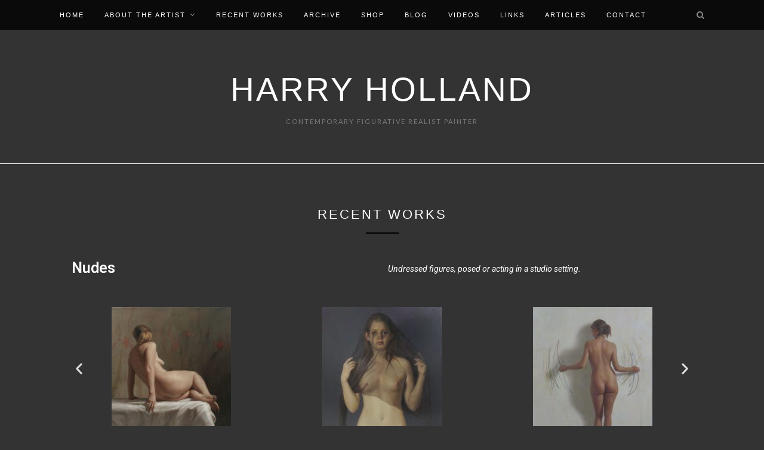

--- FILE ---
content_type: text/html; charset=UTF-8
request_url: https://harry-holland.com/recent-works
body_size: 24118
content:
<!DOCTYPE html>
<html lang="en-US">
<head>
	
<script type="application/ld+json">
    {
      "@context": "https://schema.org",
      "@type": "Person", 
      "image": "harrylogo.jpg",
      "jobTitle": "Artist",
      "name": "Harry Holland",
      "alumniOf": "St. Martin’s School of Art",
      "birthPlace": "Glasgow, Scotland",
      "birthDate": "1941"
      "url": "http://www.harry-holland.com",
	    "sameAs" : [ "https://www.facebook.com/harry.holland.7528",
      "http://twitter.com/whholland",
      "http://instagram.com/whholland",]
    }
    </script>

	<meta charset="UTF-8">
	<meta http-equiv="X-UA-Compatible" content="IE=edge">
	<meta name="viewport" content="width=device-width, initial-scale=1">
	<link rel="profile" href="http://gmpg.org/xfn/11" />
	<meta name='robots' content='index, follow, max-image-preview:large, max-snippet:-1, max-video-preview:-1' />

	<!-- This site is optimized with the Yoast SEO plugin v20.0 - https://yoast.com/wordpress/plugins/seo/ -->
	<title>Recent Works &mdash; Harry Holland</title>
	<meta name="description" content="Harry Holland is a Draughtsman of Contemporary Hyper Realist Art. He is Regarded as One of Britain&#039;s Best Craftsmen, Producing Still Life Oil Paintings and Charcoal Drawings." />
	<link rel="canonical" href="https://harry-holland.com/recent-works" />
	<meta property="og:locale" content="en_US" />
	<meta property="og:type" content="article" />
	<meta property="og:title" content="Recent Works &mdash; Harry Holland" />
	<meta property="og:description" content="Harry Holland is a Draughtsman of Contemporary Hyper Realist Art. He is Regarded as One of Britain&#039;s Best Craftsmen, Producing Still Life Oil Paintings and Charcoal Drawings." />
	<meta property="og:url" content="https://harry-holland.com/recent-works" />
	<meta property="og:site_name" content="Harry Holland" />
	<meta property="article:publisher" content="Harry Holland" />
	<meta property="article:modified_time" content="2021-10-19T18:30:47+00:00" />
	<meta property="og:image" content="https://harry-holland.com/wp-content/uploads/elementor/thumbs/Back-2017-o7fjjhtd7iorb1bmivxc44yp91os8xw4l49o63ioy8.jpg" />
	<meta name="twitter:card" content="summary_large_image" />
	<meta name="twitter:site" content="@whholland" />
	<script type="application/ld+json" class="yoast-schema-graph">{"@context":"https://schema.org","@graph":[{"@type":"WebPage","@id":"https://harry-holland.com/recent-works","url":"https://harry-holland.com/recent-works","name":"Recent Works &mdash; Harry Holland","isPartOf":{"@id":"https://harry-holland.com/#website"},"primaryImageOfPage":{"@id":"https://harry-holland.com/recent-works#primaryimage"},"image":{"@id":"https://harry-holland.com/recent-works#primaryimage"},"thumbnailUrl":"https://harry-holland.com/wp-content/uploads/elementor/thumbs/Back-2017-o7fjjhtd7iorb1bmivxc44yp91os8xw4l49o63ioy8.jpg","datePublished":"2019-03-29T11:46:38+00:00","dateModified":"2021-10-19T18:30:47+00:00","description":"Harry Holland is a Draughtsman of Contemporary Hyper Realist Art. He is Regarded as One of Britain's Best Craftsmen, Producing Still Life Oil Paintings and Charcoal Drawings.","breadcrumb":{"@id":"https://harry-holland.com/recent-works#breadcrumb"},"inLanguage":"en-US","potentialAction":[{"@type":"ReadAction","target":["https://harry-holland.com/recent-works"]}]},{"@type":"ImageObject","inLanguage":"en-US","@id":"https://harry-holland.com/recent-works#primaryimage","url":"https://harry-holland.com/wp-content/uploads/elementor/thumbs/Back-2017-o7fjjhtd7iorb1bmivxc44yp91os8xw4l49o63ioy8.jpg","contentUrl":"https://harry-holland.com/wp-content/uploads/elementor/thumbs/Back-2017-o7fjjhtd7iorb1bmivxc44yp91os8xw4l49o63ioy8.jpg"},{"@type":"BreadcrumbList","@id":"https://harry-holland.com/recent-works#breadcrumb","itemListElement":[{"@type":"ListItem","position":1,"name":"Home","item":"https://harry-holland.com/"},{"@type":"ListItem","position":2,"name":"Recent Works"}]},{"@type":"WebSite","@id":"https://harry-holland.com/#website","url":"https://harry-holland.com/","name":"Harry Holland","description":"Contemporary Figurative Realist Painter","publisher":{"@id":"https://harry-holland.com/#/schema/person/526870327b4010463e5a2a85da2ac559"},"potentialAction":[{"@type":"SearchAction","target":{"@type":"EntryPoint","urlTemplate":"https://harry-holland.com/?s={search_term_string}"},"query-input":"required name=search_term_string"}],"inLanguage":"en-US"},{"@type":["Person","Organization"],"@id":"https://harry-holland.com/#/schema/person/526870327b4010463e5a2a85da2ac559","name":"Harry Holland","image":{"@type":"ImageObject","inLanguage":"en-US","@id":"https://harry-holland.com/#/schema/person/image/","url":"https://secure.gravatar.com/avatar/9dbdda6f6d7491221068c2709b35f460?s=96&d=mm&r=g","contentUrl":"https://secure.gravatar.com/avatar/9dbdda6f6d7491221068c2709b35f460?s=96&d=mm&r=g","caption":"Harry Holland"},"logo":{"@id":"https://harry-holland.com/#/schema/person/image/"},"sameAs":["http://www.harry-holland.com","Harry Holland","whholland","https://twitter.com/whholland"]}]}</script>
	<!-- / Yoast SEO plugin. -->


<link rel='dns-prefetch' href='//fonts.googleapis.com' />
<link rel='dns-prefetch' href='//use.fontawesome.com' />
<link rel="alternate" type="application/rss+xml" title="Harry Holland &raquo; Feed" href="https://harry-holland.com/feed" />
<link rel="alternate" type="application/rss+xml" title="Harry Holland &raquo; Comments Feed" href="https://harry-holland.com/comments/feed" />
<script type="text/javascript">
window._wpemojiSettings = {"baseUrl":"https:\/\/s.w.org\/images\/core\/emoji\/14.0.0\/72x72\/","ext":".png","svgUrl":"https:\/\/s.w.org\/images\/core\/emoji\/14.0.0\/svg\/","svgExt":".svg","source":{"concatemoji":"https:\/\/harry-holland.com\/wp-includes\/js\/wp-emoji-release.min.js?ver=6.1.9"}};
/*! This file is auto-generated */
!function(e,a,t){var n,r,o,i=a.createElement("canvas"),p=i.getContext&&i.getContext("2d");function s(e,t){var a=String.fromCharCode,e=(p.clearRect(0,0,i.width,i.height),p.fillText(a.apply(this,e),0,0),i.toDataURL());return p.clearRect(0,0,i.width,i.height),p.fillText(a.apply(this,t),0,0),e===i.toDataURL()}function c(e){var t=a.createElement("script");t.src=e,t.defer=t.type="text/javascript",a.getElementsByTagName("head")[0].appendChild(t)}for(o=Array("flag","emoji"),t.supports={everything:!0,everythingExceptFlag:!0},r=0;r<o.length;r++)t.supports[o[r]]=function(e){if(p&&p.fillText)switch(p.textBaseline="top",p.font="600 32px Arial",e){case"flag":return s([127987,65039,8205,9895,65039],[127987,65039,8203,9895,65039])?!1:!s([55356,56826,55356,56819],[55356,56826,8203,55356,56819])&&!s([55356,57332,56128,56423,56128,56418,56128,56421,56128,56430,56128,56423,56128,56447],[55356,57332,8203,56128,56423,8203,56128,56418,8203,56128,56421,8203,56128,56430,8203,56128,56423,8203,56128,56447]);case"emoji":return!s([129777,127995,8205,129778,127999],[129777,127995,8203,129778,127999])}return!1}(o[r]),t.supports.everything=t.supports.everything&&t.supports[o[r]],"flag"!==o[r]&&(t.supports.everythingExceptFlag=t.supports.everythingExceptFlag&&t.supports[o[r]]);t.supports.everythingExceptFlag=t.supports.everythingExceptFlag&&!t.supports.flag,t.DOMReady=!1,t.readyCallback=function(){t.DOMReady=!0},t.supports.everything||(n=function(){t.readyCallback()},a.addEventListener?(a.addEventListener("DOMContentLoaded",n,!1),e.addEventListener("load",n,!1)):(e.attachEvent("onload",n),a.attachEvent("onreadystatechange",function(){"complete"===a.readyState&&t.readyCallback()})),(e=t.source||{}).concatemoji?c(e.concatemoji):e.wpemoji&&e.twemoji&&(c(e.twemoji),c(e.wpemoji)))}(window,document,window._wpemojiSettings);
</script>
<style type="text/css">
img.wp-smiley,
img.emoji {
	display: inline !important;
	border: none !important;
	box-shadow: none !important;
	height: 1em !important;
	width: 1em !important;
	margin: 0 0.07em !important;
	vertical-align: -0.1em !important;
	background: none !important;
	padding: 0 !important;
}
</style>
	<link rel='stylesheet' id='wp-block-library-css' href='https://harry-holland.com/wp-includes/css/dist/block-library/style.min.css?ver=6.1.9' type='text/css' media='all' />
<link rel='stylesheet' id='classic-theme-styles-css' href='https://harry-holland.com/wp-includes/css/classic-themes.min.css?ver=1' type='text/css' media='all' />
<style id='global-styles-inline-css' type='text/css'>
body{--wp--preset--color--black: #000000;--wp--preset--color--cyan-bluish-gray: #abb8c3;--wp--preset--color--white: #ffffff;--wp--preset--color--pale-pink: #f78da7;--wp--preset--color--vivid-red: #cf2e2e;--wp--preset--color--luminous-vivid-orange: #ff6900;--wp--preset--color--luminous-vivid-amber: #fcb900;--wp--preset--color--light-green-cyan: #7bdcb5;--wp--preset--color--vivid-green-cyan: #00d084;--wp--preset--color--pale-cyan-blue: #8ed1fc;--wp--preset--color--vivid-cyan-blue: #0693e3;--wp--preset--color--vivid-purple: #9b51e0;--wp--preset--gradient--vivid-cyan-blue-to-vivid-purple: linear-gradient(135deg,rgba(6,147,227,1) 0%,rgb(155,81,224) 100%);--wp--preset--gradient--light-green-cyan-to-vivid-green-cyan: linear-gradient(135deg,rgb(122,220,180) 0%,rgb(0,208,130) 100%);--wp--preset--gradient--luminous-vivid-amber-to-luminous-vivid-orange: linear-gradient(135deg,rgba(252,185,0,1) 0%,rgba(255,105,0,1) 100%);--wp--preset--gradient--luminous-vivid-orange-to-vivid-red: linear-gradient(135deg,rgba(255,105,0,1) 0%,rgb(207,46,46) 100%);--wp--preset--gradient--very-light-gray-to-cyan-bluish-gray: linear-gradient(135deg,rgb(238,238,238) 0%,rgb(169,184,195) 100%);--wp--preset--gradient--cool-to-warm-spectrum: linear-gradient(135deg,rgb(74,234,220) 0%,rgb(151,120,209) 20%,rgb(207,42,186) 40%,rgb(238,44,130) 60%,rgb(251,105,98) 80%,rgb(254,248,76) 100%);--wp--preset--gradient--blush-light-purple: linear-gradient(135deg,rgb(255,206,236) 0%,rgb(152,150,240) 100%);--wp--preset--gradient--blush-bordeaux: linear-gradient(135deg,rgb(254,205,165) 0%,rgb(254,45,45) 50%,rgb(107,0,62) 100%);--wp--preset--gradient--luminous-dusk: linear-gradient(135deg,rgb(255,203,112) 0%,rgb(199,81,192) 50%,rgb(65,88,208) 100%);--wp--preset--gradient--pale-ocean: linear-gradient(135deg,rgb(255,245,203) 0%,rgb(182,227,212) 50%,rgb(51,167,181) 100%);--wp--preset--gradient--electric-grass: linear-gradient(135deg,rgb(202,248,128) 0%,rgb(113,206,126) 100%);--wp--preset--gradient--midnight: linear-gradient(135deg,rgb(2,3,129) 0%,rgb(40,116,252) 100%);--wp--preset--duotone--dark-grayscale: url('#wp-duotone-dark-grayscale');--wp--preset--duotone--grayscale: url('#wp-duotone-grayscale');--wp--preset--duotone--purple-yellow: url('#wp-duotone-purple-yellow');--wp--preset--duotone--blue-red: url('#wp-duotone-blue-red');--wp--preset--duotone--midnight: url('#wp-duotone-midnight');--wp--preset--duotone--magenta-yellow: url('#wp-duotone-magenta-yellow');--wp--preset--duotone--purple-green: url('#wp-duotone-purple-green');--wp--preset--duotone--blue-orange: url('#wp-duotone-blue-orange');--wp--preset--font-size--small: 13px;--wp--preset--font-size--medium: 20px;--wp--preset--font-size--large: 36px;--wp--preset--font-size--x-large: 42px;--wp--preset--spacing--20: 0.44rem;--wp--preset--spacing--30: 0.67rem;--wp--preset--spacing--40: 1rem;--wp--preset--spacing--50: 1.5rem;--wp--preset--spacing--60: 2.25rem;--wp--preset--spacing--70: 3.38rem;--wp--preset--spacing--80: 5.06rem;}:where(.is-layout-flex){gap: 0.5em;}body .is-layout-flow > .alignleft{float: left;margin-inline-start: 0;margin-inline-end: 2em;}body .is-layout-flow > .alignright{float: right;margin-inline-start: 2em;margin-inline-end: 0;}body .is-layout-flow > .aligncenter{margin-left: auto !important;margin-right: auto !important;}body .is-layout-constrained > .alignleft{float: left;margin-inline-start: 0;margin-inline-end: 2em;}body .is-layout-constrained > .alignright{float: right;margin-inline-start: 2em;margin-inline-end: 0;}body .is-layout-constrained > .aligncenter{margin-left: auto !important;margin-right: auto !important;}body .is-layout-constrained > :where(:not(.alignleft):not(.alignright):not(.alignfull)){max-width: var(--wp--style--global--content-size);margin-left: auto !important;margin-right: auto !important;}body .is-layout-constrained > .alignwide{max-width: var(--wp--style--global--wide-size);}body .is-layout-flex{display: flex;}body .is-layout-flex{flex-wrap: wrap;align-items: center;}body .is-layout-flex > *{margin: 0;}:where(.wp-block-columns.is-layout-flex){gap: 2em;}.has-black-color{color: var(--wp--preset--color--black) !important;}.has-cyan-bluish-gray-color{color: var(--wp--preset--color--cyan-bluish-gray) !important;}.has-white-color{color: var(--wp--preset--color--white) !important;}.has-pale-pink-color{color: var(--wp--preset--color--pale-pink) !important;}.has-vivid-red-color{color: var(--wp--preset--color--vivid-red) !important;}.has-luminous-vivid-orange-color{color: var(--wp--preset--color--luminous-vivid-orange) !important;}.has-luminous-vivid-amber-color{color: var(--wp--preset--color--luminous-vivid-amber) !important;}.has-light-green-cyan-color{color: var(--wp--preset--color--light-green-cyan) !important;}.has-vivid-green-cyan-color{color: var(--wp--preset--color--vivid-green-cyan) !important;}.has-pale-cyan-blue-color{color: var(--wp--preset--color--pale-cyan-blue) !important;}.has-vivid-cyan-blue-color{color: var(--wp--preset--color--vivid-cyan-blue) !important;}.has-vivid-purple-color{color: var(--wp--preset--color--vivid-purple) !important;}.has-black-background-color{background-color: var(--wp--preset--color--black) !important;}.has-cyan-bluish-gray-background-color{background-color: var(--wp--preset--color--cyan-bluish-gray) !important;}.has-white-background-color{background-color: var(--wp--preset--color--white) !important;}.has-pale-pink-background-color{background-color: var(--wp--preset--color--pale-pink) !important;}.has-vivid-red-background-color{background-color: var(--wp--preset--color--vivid-red) !important;}.has-luminous-vivid-orange-background-color{background-color: var(--wp--preset--color--luminous-vivid-orange) !important;}.has-luminous-vivid-amber-background-color{background-color: var(--wp--preset--color--luminous-vivid-amber) !important;}.has-light-green-cyan-background-color{background-color: var(--wp--preset--color--light-green-cyan) !important;}.has-vivid-green-cyan-background-color{background-color: var(--wp--preset--color--vivid-green-cyan) !important;}.has-pale-cyan-blue-background-color{background-color: var(--wp--preset--color--pale-cyan-blue) !important;}.has-vivid-cyan-blue-background-color{background-color: var(--wp--preset--color--vivid-cyan-blue) !important;}.has-vivid-purple-background-color{background-color: var(--wp--preset--color--vivid-purple) !important;}.has-black-border-color{border-color: var(--wp--preset--color--black) !important;}.has-cyan-bluish-gray-border-color{border-color: var(--wp--preset--color--cyan-bluish-gray) !important;}.has-white-border-color{border-color: var(--wp--preset--color--white) !important;}.has-pale-pink-border-color{border-color: var(--wp--preset--color--pale-pink) !important;}.has-vivid-red-border-color{border-color: var(--wp--preset--color--vivid-red) !important;}.has-luminous-vivid-orange-border-color{border-color: var(--wp--preset--color--luminous-vivid-orange) !important;}.has-luminous-vivid-amber-border-color{border-color: var(--wp--preset--color--luminous-vivid-amber) !important;}.has-light-green-cyan-border-color{border-color: var(--wp--preset--color--light-green-cyan) !important;}.has-vivid-green-cyan-border-color{border-color: var(--wp--preset--color--vivid-green-cyan) !important;}.has-pale-cyan-blue-border-color{border-color: var(--wp--preset--color--pale-cyan-blue) !important;}.has-vivid-cyan-blue-border-color{border-color: var(--wp--preset--color--vivid-cyan-blue) !important;}.has-vivid-purple-border-color{border-color: var(--wp--preset--color--vivid-purple) !important;}.has-vivid-cyan-blue-to-vivid-purple-gradient-background{background: var(--wp--preset--gradient--vivid-cyan-blue-to-vivid-purple) !important;}.has-light-green-cyan-to-vivid-green-cyan-gradient-background{background: var(--wp--preset--gradient--light-green-cyan-to-vivid-green-cyan) !important;}.has-luminous-vivid-amber-to-luminous-vivid-orange-gradient-background{background: var(--wp--preset--gradient--luminous-vivid-amber-to-luminous-vivid-orange) !important;}.has-luminous-vivid-orange-to-vivid-red-gradient-background{background: var(--wp--preset--gradient--luminous-vivid-orange-to-vivid-red) !important;}.has-very-light-gray-to-cyan-bluish-gray-gradient-background{background: var(--wp--preset--gradient--very-light-gray-to-cyan-bluish-gray) !important;}.has-cool-to-warm-spectrum-gradient-background{background: var(--wp--preset--gradient--cool-to-warm-spectrum) !important;}.has-blush-light-purple-gradient-background{background: var(--wp--preset--gradient--blush-light-purple) !important;}.has-blush-bordeaux-gradient-background{background: var(--wp--preset--gradient--blush-bordeaux) !important;}.has-luminous-dusk-gradient-background{background: var(--wp--preset--gradient--luminous-dusk) !important;}.has-pale-ocean-gradient-background{background: var(--wp--preset--gradient--pale-ocean) !important;}.has-electric-grass-gradient-background{background: var(--wp--preset--gradient--electric-grass) !important;}.has-midnight-gradient-background{background: var(--wp--preset--gradient--midnight) !important;}.has-small-font-size{font-size: var(--wp--preset--font-size--small) !important;}.has-medium-font-size{font-size: var(--wp--preset--font-size--medium) !important;}.has-large-font-size{font-size: var(--wp--preset--font-size--large) !important;}.has-x-large-font-size{font-size: var(--wp--preset--font-size--x-large) !important;}
.wp-block-navigation a:where(:not(.wp-element-button)){color: inherit;}
:where(.wp-block-columns.is-layout-flex){gap: 2em;}
.wp-block-pullquote{font-size: 1.5em;line-height: 1.6;}
</style>
<link rel='stylesheet' id='contact-form-7-css' href='https://harry-holland.com/wp-content/plugins/contact-form-7/includes/css/styles.css?ver=5.7.3' type='text/css' media='all' />
<link rel='stylesheet' id='dashicons-css' href='https://harry-holland.com/wp-includes/css/dashicons.min.css?ver=6.1.9' type='text/css' media='all' />
<link rel='stylesheet' id='parent-style-css' href='https://harry-holland.com/wp-content/themes/zblack/style.css?ver=6.1.9' type='text/css' media='all' />
<link rel='stylesheet' id='zblack-style-css' href='https://harry-holland.com/wp-content/themes/zblack/style.css?ver=6.1.9' type='text/css' media='all' />
<link rel='stylesheet' id='jquery-bxslider-css' href='https://harry-holland.com/wp-content/themes/zblack/css/jquery.bxslider.css?ver=6.1.9' type='text/css' media='all' />
<link rel='stylesheet' id='font-awesome-css-css' href='https://harry-holland.com/wp-content/themes/zblack/css/font-awesome.min.css?ver=6.1.9' type='text/css' media='all' />
<link rel='stylesheet' id='default_body_font-css' href='https://fonts.googleapis.com/css?family=Lato&#038;ver=6.1.9' type='text/css' media='all' />
<link rel='stylesheet' id='default_heading_font-css' href='http://fonts.googleapis.com/css?family=Montserrat%3A400%2C700&#038;ver=6.1.9' type='text/css' media='all' />
<link rel='stylesheet' id='font-awesome-official-css' href='https://use.fontawesome.com/releases/v6.3.0/css/all.css' type='text/css' media='all' integrity="sha384-nYX0jQk7JxCp1jdj3j2QdJbEJaTvTlhexnpMjwIkYQLdk9ZE3/g8CBw87XP2N0pR" crossorigin="anonymous" />
<link rel='stylesheet' id='elementor-icons-css' href='https://harry-holland.com/wp-content/plugins/elementor/assets/lib/eicons/css/elementor-icons.min.css?ver=5.17.0' type='text/css' media='all' />
<link rel='stylesheet' id='elementor-frontend-legacy-css' href='https://harry-holland.com/wp-content/plugins/elementor/assets/css/frontend-legacy.min.css?ver=3.10.2' type='text/css' media='all' />
<link rel='stylesheet' id='elementor-frontend-css' href='https://harry-holland.com/wp-content/plugins/elementor/assets/css/frontend.min.css?ver=3.10.2' type='text/css' media='all' />
<link rel='stylesheet' id='elementor-post-1183-css' href='https://harry-holland.com/wp-content/uploads/elementor/css/post-1183.css?ver=1675448792' type='text/css' media='all' />
<link rel='stylesheet' id='font-awesome-css' href='https://harry-holland.com/wp-content/plugins/elementor/assets/lib/font-awesome/css/font-awesome.min.css?ver=4.7.0' type='text/css' media='all' />
<link rel='stylesheet' id='elementor-global-css' href='https://harry-holland.com/wp-content/uploads/elementor/css/global.css?ver=1675448792' type='text/css' media='all' />
<link rel='stylesheet' id='elementor-post-24-css' href='https://harry-holland.com/wp-content/uploads/elementor/css/post-24.css?ver=1675475355' type='text/css' media='all' />
<link rel='stylesheet' id='font-awesome-official-v4shim-css' href='https://use.fontawesome.com/releases/v6.3.0/css/v4-shims.css' type='text/css' media='all' integrity="sha384-SQz6YOYE9rzJdPMcxCxNEmEuaYeT0ayZY/ZxArYWtTnvBwcfHI6rCwtgsOonZ+08" crossorigin="anonymous" />
<link rel='stylesheet' id='google-fonts-1-css' href='https://fonts.googleapis.com/css?family=Roboto%3A100%2C100italic%2C200%2C200italic%2C300%2C300italic%2C400%2C400italic%2C500%2C500italic%2C600%2C600italic%2C700%2C700italic%2C800%2C800italic%2C900%2C900italic%7CRoboto+Slab%3A100%2C100italic%2C200%2C200italic%2C300%2C300italic%2C400%2C400italic%2C500%2C500italic%2C600%2C600italic%2C700%2C700italic%2C800%2C800italic%2C900%2C900italic&#038;display=auto&#038;ver=6.1.9' type='text/css' media='all' />
<link rel="preconnect" href="https://fonts.gstatic.com/" crossorigin><script type='text/javascript' src='https://harry-holland.com/wp-content/plugins/1and1-wordpress-assistant/js/cookies.js?ver=6.1.9' id='1and1-wp-cookies-js'></script>
<script type='text/javascript' src='https://harry-holland.com/wp-includes/js/jquery/jquery.min.js?ver=3.6.1' id='jquery-core-js'></script>
<script type='text/javascript' src='https://harry-holland.com/wp-includes/js/jquery/jquery-migrate.min.js?ver=3.3.2' id='jquery-migrate-js'></script>
<link rel="https://api.w.org/" href="https://harry-holland.com/wp-json/" /><link rel="alternate" type="application/json" href="https://harry-holland.com/wp-json/wp/v2/pages/24" /><link rel="EditURI" type="application/rsd+xml" title="RSD" href="https://harry-holland.com/xmlrpc.php?rsd" />
<link rel="wlwmanifest" type="application/wlwmanifest+xml" href="https://harry-holland.com/wp-includes/wlwmanifest.xml" />
<meta name="generator" content="WordPress 6.1.9" />
<link rel='shortlink' href='https://harry-holland.com/?p=24' />
<link rel="alternate" type="application/json+oembed" href="https://harry-holland.com/wp-json/oembed/1.0/embed?url=https%3A%2F%2Fharry-holland.com%2Frecent-works" />
<link rel="alternate" type="text/xml+oembed" href="https://harry-holland.com/wp-json/oembed/1.0/embed?url=https%3A%2F%2Fharry-holland.com%2Frecent-works&#038;format=xml" />
<script type="text/javascript">var ajaxurl = "https://harry-holland.com/wp-admin/admin-ajax.php";</script>	<link rel="preconnect" href="https://fonts.googleapis.com">
	<link rel="preconnect" href="https://fonts.gstatic.com">
	<meta name="generator" content="Site Kit by Google 1.93.0" /><!-- Global site tag (gtag.js) - Google Analytics -->
<script async src="https://www.googletagmanager.com/gtag/js?id=G-W4VTTXRCTC"></script>
<script>
  window.dataLayer = window.dataLayer || [];
  function gtag(){dataLayer.push(arguments);}
  gtag('js', new Date());

  gtag('config', 'G-W4VTTXRCTC');
</script><!-- person Schema optimized by Schema Pro --><script type="application/ld+json">{"@context":"https:\/\/schema.org","@type":"Person","name":"Harry Holland","url":"https:\/\/harry-holland.com","sameAs":["https:\/\/www.facebook.com\/harry.holland.7528","https:\/\/twitter.com\/whholland?lang=en","https:\/\/www.instagram.com\/whholland\/","https:\/\/www.youtube.com\/channel\/UC2UM2_pOQdsk1l2DAk4UZ-A"]}</script><!-- / person Schema optimized by Schema Pro --><!-- site-navigation-element Schema optimized by Schema Pro --><script type="application/ld+json">{"@context":"https:\/\/schema.org","@graph":[{"@context":"https:\/\/schema.org","@type":"SiteNavigationElement","id":"site-navigation","name":"Home","url":"https:\/\/harry-holland.com\/"},{"@context":"https:\/\/schema.org","@type":"SiteNavigationElement","id":"site-navigation","name":"About the Artist","url":"https:\/\/harry-holland.com\/about-the-artist"},{"@context":"https:\/\/schema.org","@type":"SiteNavigationElement","id":"site-navigation","name":"Singulart","url":"https:\/\/www.singulart.com\/en\/artist\/harry-holland-13991"},{"@context":"https:\/\/schema.org","@type":"SiteNavigationElement","id":"site-navigation","name":"Recent Works","url":"https:\/\/harry-holland.com\/recent-works"},{"@context":"https:\/\/schema.org","@type":"SiteNavigationElement","id":"site-navigation","name":"Archive","url":"https:\/\/harry-holland.com\/archive"},{"@context":"https:\/\/schema.org","@type":"SiteNavigationElement","id":"site-navigation","name":"Shop","url":"https:\/\/harry-holland.com\/shop"},{"@context":"https:\/\/schema.org","@type":"SiteNavigationElement","id":"site-navigation","name":"Blog","url":"https:\/\/harry-holland.com\/blog"},{"@context":"https:\/\/schema.org","@type":"SiteNavigationElement","id":"site-navigation","name":"Videos","url":"https:\/\/harry-holland.com\/videos"},{"@context":"https:\/\/schema.org","@type":"SiteNavigationElement","id":"site-navigation","name":"Links","url":"https:\/\/harry-holland.com\/links"},{"@context":"https:\/\/schema.org","@type":"SiteNavigationElement","id":"site-navigation","name":"Articles","url":"https:\/\/harry-holland.com\/articles"},{"@context":"https:\/\/schema.org","@type":"SiteNavigationElement","id":"site-navigation","name":"Contact","url":"https:\/\/harry-holland.com\/contact"}]}</script><!-- / site-navigation-element Schema optimized by Schema Pro --><!-- breadcrumb Schema optimized by Schema Pro --><script type="application/ld+json">{"@context":"https:\/\/schema.org","@type":"BreadcrumbList","itemListElement":[{"@type":"ListItem","position":1,"item":{"@id":"https:\/\/harry-holland.com\/","name":"Home"}},{"@type":"ListItem","position":2,"item":{"@id":"https:\/\/harry-holland.com\/recent-works","name":"Recent Works"}}]}</script><!-- / breadcrumb Schema optimized by Schema Pro -->    <style type="text/css">
	
		#logo { padding-top:px; padding-bottom:px; }
		#top-bar, .slicknav_menu { background:#0a0a0a; }				#nav-wrapper .menu li a:hover {  color:; }
		
		#nav-wrapper .menu .sub-menu, #nav-wrapper .menu .children { background: ; }
		#nav-wrapper ul.menu ul a, #nav-wrapper .menu ul ul a {  color:; }
		#nav-wrapper ul.menu ul a:hover, #nav-wrapper .menu ul ul a:hover { color: ; background:; }
		
		.slicknav_nav { background:; }
		.slicknav_nav a { color:; }
		.slicknav_menu .slicknav_icon-bar { background-color:; }
		
		#top-social a { color:; }
		#top-social a:hover { color:; }
		#top-search i { color:; }
		
		.widget-title { background: ; color: ;}
		.widget-title:after { border-top-color:; }
				.social-widget a { color:; }
		.social-widget a:hover { color:; }
		
		#footer { background:; }
		#footer-social a { color:; }
		#footer-social a:hover { color:; }
		#footer-social { border-color:; }
		.copyright { color:; }
		.copyright a { color:; }
		
		.post-header h2 a, .post-header h1 { color:; }
		.title-divider { color:; }
		.post-entry p { color:#ffffff; }
		.post-entry h1, .post-entry h2, .post-entry h3, .post-entry h4, .post-entry h5, .post-entry h6 { color:#fcfcfc; }
		.more-link { color:; }
		a.more-link:hover { color:; }
		.more-line { color:; }
		.more-link:hover > .more-line { color:; }
		.post-share-box.share-buttons a { color:; }
		.post-share-box.share-buttons a:hover { color:; }
		
		.mc4wp-form { background:; }
		.mc4wp-form label { color:; }
		.mc4wp-form button, .mc4wp-form input[type=button], .mc4wp-form input[type=submit] { background:; color:; }
		.mc4wp-form button:hover, .mc4wp-form input[type=button]:hover, .mc4wp-form input[type=submit]:hover { background:; color:; }
		
		a { color:; }

		.post-header .cat a {background-color:; }
		.post-header .cat a {color:; }
		span.more-button:hover{background-color: ; border-color: ;}
		span.more-button:hover{color: ;}
		.post-entry a{color: ;}
		.post-entry a:hover{color: ;}

				.site {
            background-color: #A9A9A9;
        }				
    </style>
    	<style id="egf-frontend-styles" type="text/css">
		h1 {color: #ffffff;} h2 {color: #f4f4f4;font-family: 'Helvetica', sans-serif;font-style: normal;font-weight: 400;text-decoration: none;} h3 {color: #ffffff;} h4 {color: #f7f7f7;} h5 {color: #ffffff;} p {color: #ffffff;} h6 {} 	</style>
		<!-- Fonts Plugin CSS - https://fontsplugin.com/ -->
	<style>
			</style>
	<!-- Fonts Plugin CSS -->
		
</head>

<body class="page-template page-template-page-fullwidth page-template-page-fullwidth-php page page-id-24 do-etfw wp-schema-pro-1.2.0 elementor-default elementor-kit-1183 elementor-page elementor-page-24">

	<div id="top-bar">
		
		<div class="container">
			
			<div id="nav-wrapper">
				<ul id="menu-main-menu" class="menu"><li id="menu-item-101" class="menu-item menu-item-type-post_type menu-item-object-page menu-item-home menu-item-101"><a href="https://harry-holland.com/">Home</a></li>
<li id="menu-item-41" class="menu-item menu-item-type-post_type menu-item-object-page menu-item-has-children menu-item-41"><a href="https://harry-holland.com/about-the-artist">About the Artist</a>
<ul class="sub-menu">
	<li id="menu-item-1328" class="menu-item menu-item-type-custom menu-item-object-custom menu-item-1328"><a href="https://www.singulart.com/en/artist/harry-holland-13991">Singulart</a></li>
</ul>
</li>
<li id="menu-item-42" class="menu-item menu-item-type-post_type menu-item-object-page current-menu-item page_item page-item-24 current_page_item menu-item-42"><a href="https://harry-holland.com/recent-works" aria-current="page">Recent Works</a></li>
<li id="menu-item-43" class="menu-item menu-item-type-post_type menu-item-object-page menu-item-43"><a href="https://harry-holland.com/archive">Archive</a></li>
<li id="menu-item-44" class="menu-item menu-item-type-post_type menu-item-object-page menu-item-44"><a href="https://harry-holland.com/shop">Shop</a></li>
<li id="menu-item-45" class="menu-item menu-item-type-post_type menu-item-object-page menu-item-45"><a href="https://harry-holland.com/blog">Blog</a></li>
<li id="menu-item-46" class="menu-item menu-item-type-post_type menu-item-object-page menu-item-46"><a href="https://harry-holland.com/videos">Videos</a></li>
<li id="menu-item-47" class="menu-item menu-item-type-post_type menu-item-object-page menu-item-47"><a href="https://harry-holland.com/links">Links</a></li>
<li id="menu-item-48" class="menu-item menu-item-type-post_type menu-item-object-page menu-item-48"><a href="https://harry-holland.com/articles">Articles</a></li>
<li id="menu-item-49" class="menu-item menu-item-type-post_type menu-item-object-page menu-item-49"><a href="https://harry-holland.com/contact">Contact</a></li>
</ul>			</div>
			
			<div class="menu-mobile"></div>
			
						<div id="top-search">
				<a href="#" class="search"><i class="fa fa-search"></i></a>
				<div class="show-search">
					<form role="search" method="get" id="searchform" action="https://harry-holland.com/">
		<input type="text" placeholder="Search and hit enter..." name="s" id="s" />
</form>				</div>
			</div>
						
						
		</div>
		
	</div>
	
	<header id="header" class="noslider">
		
		<div class="container">
			
			<div id="logo">
				
				
					<h1 class="zblack-logo-top"><a href="https://harry-holland.com/">Harry Holland</a></h1>
                	<p class="site-description">Contemporary Figurative Realist Painter</p>

								
			</div>
			
		</div>
		
	</header>	
	<div class="container">
		
		<div id="content">
		
			<div id="main" class="fullwidth">
			
								
					<article id="post-24" class="post-24 page type-page status-publish hentry">
					
	<div class="post-header">
		
		<h1>Recent Works</h1>
		
		<span class="title-divider"></span>
		
	</div>
	
	<div class="post-img">
		
		<a href="https://harry-holland.com/recent-works"></a>
		
	</div>
	
	<div class="post-entry">
				<div data-elementor-type="wp-post" data-elementor-id="24" class="elementor elementor-24">
						<div class="elementor-inner">
				<div class="elementor-section-wrap">
									<section class="elementor-section elementor-top-section elementor-element elementor-element-2aa5860 elementor-section-boxed elementor-section-height-default elementor-section-height-default" data-id="2aa5860" data-element_type="section">
						<div class="elementor-container elementor-column-gap-default">
							<div class="elementor-row">
					<div class="elementor-column elementor-col-100 elementor-top-column elementor-element elementor-element-95eaa45" data-id="95eaa45" data-element_type="column">
			<div class="elementor-column-wrap elementor-element-populated">
							<div class="elementor-widget-wrap">
						<section class="elementor-section elementor-inner-section elementor-element elementor-element-c1189b8 elementor-section-boxed elementor-section-height-default elementor-section-height-default" data-id="c1189b8" data-element_type="section">
						<div class="elementor-container elementor-column-gap-default">
							<div class="elementor-row">
					<div class="elementor-column elementor-col-50 elementor-inner-column elementor-element elementor-element-f6b6a34" data-id="f6b6a34" data-element_type="column">
			<div class="elementor-column-wrap elementor-element-populated">
							<div class="elementor-widget-wrap">
						<div class="elementor-element elementor-element-f0e0cd8 elementor-widget elementor-widget-heading" data-id="f0e0cd8" data-element_type="widget" data-widget_type="heading.default">
				<div class="elementor-widget-container">
			<h2 class="elementor-heading-title elementor-size-default"><a href="https://harry-holland.com/nudes">Nudes</a></h2>		</div>
				</div>
						</div>
					</div>
		</div>
				<div class="elementor-column elementor-col-50 elementor-inner-column elementor-element elementor-element-a9f65b5" data-id="a9f65b5" data-element_type="column">
			<div class="elementor-column-wrap elementor-element-populated">
							<div class="elementor-widget-wrap">
						<div class="elementor-element elementor-element-ddc4350 elementor-widget elementor-widget-text-editor" data-id="ddc4350" data-element_type="widget" data-widget_type="text-editor.default">
				<div class="elementor-widget-container">
								<div class="elementor-text-editor elementor-clearfix">
				<p><em>Undressed figures, posed or acting in a studio setting.</em></p>					</div>
						</div>
				</div>
						</div>
					</div>
		</div>
								</div>
					</div>
		</section>
						</div>
					</div>
		</div>
								</div>
					</div>
		</section>
				<section class="elementor-section elementor-top-section elementor-element elementor-element-f2be750 elementor-section-boxed elementor-section-height-default elementor-section-height-default" data-id="f2be750" data-element_type="section">
						<div class="elementor-container elementor-column-gap-default">
							<div class="elementor-row">
					<div class="elementor-column elementor-col-100 elementor-top-column elementor-element elementor-element-1c68166" data-id="1c68166" data-element_type="column">
			<div class="elementor-column-wrap elementor-element-populated">
							<div class="elementor-widget-wrap">
						<div class="elementor-element elementor-element-25e7379 elementor-arrows-position-inside elementor-pagination-position-outside elementor-widget elementor-widget-image-carousel" data-id="25e7379" data-element_type="widget" data-settings="{&quot;slides_to_scroll&quot;:&quot;1&quot;,&quot;autoplay&quot;:&quot;no&quot;,&quot;navigation&quot;:&quot;both&quot;,&quot;infinite&quot;:&quot;yes&quot;,&quot;speed&quot;:500}" data-widget_type="image-carousel.default">
				<div class="elementor-widget-container">
					<div class="elementor-image-carousel-wrapper swiper-container" dir="ltr">
			<div class="elementor-image-carousel swiper-wrapper">
								<div class="swiper-slide"><a data-elementor-open-lightbox="yes" data-elementor-lightbox-slideshow="25e7379" data-elementor-lightbox-title="Back 2017" e-action-hash="#elementor-action%3Aaction%3Dlightbox%26settings%3DeyJpZCI6MTAxNywidXJsIjoiaHR0cHM6XC9cL2hhcnJ5LWhvbGxhbmQuY29tXC93cC1jb250ZW50XC91cGxvYWRzXC8yMDE5XC8wNVwvQmFjay0yMDE3LmpwZyIsInNsaWRlc2hvdyI6IjI1ZTczNzkifQ%3D%3D" href="https://harry-holland.com/wp-content/uploads/2019/05/Back-2017.jpg"><figure class="swiper-slide-inner"><img decoding="async" class="swiper-slide-image" src="https://harry-holland.com/wp-content/uploads/elementor/thumbs/Back-2017-o7fjjhtd7iorb1bmivxc44yp91os8xw4l49o63ioy8.jpg" alt="Back 2017" /></figure></a></div><div class="swiper-slide"><a data-elementor-open-lightbox="yes" data-elementor-lightbox-slideshow="25e7379" data-elementor-lightbox-title="Black Veil 2017" e-action-hash="#elementor-action%3Aaction%3Dlightbox%26settings%3DeyJpZCI6MTAyMCwidXJsIjoiaHR0cHM6XC9cL2hhcnJ5LWhvbGxhbmQuY29tXC93cC1jb250ZW50XC91cGxvYWRzXC8yMDE5XC8wNVwvQmxhY2stVmVpbC0yMDE3LTEuanBnIiwic2xpZGVzaG93IjoiMjVlNzM3OSJ9" href="https://harry-holland.com/wp-content/uploads/2019/05/Black-Veil-2017-1.jpg"><figure class="swiper-slide-inner"><img decoding="async" class="swiper-slide-image" src="https://harry-holland.com/wp-content/uploads/elementor/thumbs/Black-Veil-2017-1-o7fjl51762xtmgxlx3itz80qobkwpvf7t9d9ej2w28.jpg" alt="Black Veil 2017" /></figure></a></div><div class="swiper-slide"><a data-elementor-open-lightbox="yes" data-elementor-lightbox-slideshow="25e7379" data-elementor-lightbox-title="Draw 2018" e-action-hash="#elementor-action%3Aaction%3Dlightbox%26settings%3DeyJpZCI6MTAyMSwidXJsIjoiaHR0cHM6XC9cL2hhcnJ5LWhvbGxhbmQuY29tXC93cC1jb250ZW50XC91cGxvYWRzXC8yMDE5XC8wNVwvRHJhdy0yMDE4LmpwZyIsInNsaWRlc2hvdyI6IjI1ZTczNzkifQ%3D%3D" href="https://harry-holland.com/wp-content/uploads/2019/05/Draw-2018.jpg"><figure class="swiper-slide-inner"><img decoding="async" class="swiper-slide-image" src="https://harry-holland.com/wp-content/uploads/elementor/thumbs/Draw-2018-o7fjlrlbq3spd40u9d9vn2bsxkhpulwrwd0wx65fww.jpg" alt="Draw 2018" /></figure></a></div><div class="swiper-slide"><a data-elementor-open-lightbox="yes" data-elementor-lightbox-slideshow="25e7379" data-elementor-lightbox-title="Colour Girl 2017" e-action-hash="#elementor-action%3Aaction%3Dlightbox%26settings%3DeyJpZCI6MTAyMiwidXJsIjoiaHR0cHM6XC9cL2hhcnJ5LWhvbGxhbmQuY29tXC93cC1jb250ZW50XC91cGxvYWRzXC8yMDE5XC8wNVwvQ29sb3VyLUdpcmwtMjAxNy0uanBnIiwic2xpZGVzaG93IjoiMjVlNzM3OSJ9" href="https://harry-holland.com/wp-content/uploads/2019/05/Colour-Girl-2017-.jpg"><figure class="swiper-slide-inner"><img decoding="async" class="swiper-slide-image" src="https://harry-holland.com/wp-content/uploads/elementor/thumbs/Colour-Girl-2017--o7fjowdyi8342bgzyq13y9v47t1riackbvb6idi768.jpg" alt="Colour Girl 2017" /></figure></a></div>			</div>
												<div class="swiper-pagination"></div>
													<div class="elementor-swiper-button elementor-swiper-button-prev">
						<i aria-hidden="true" class="eicon-chevron-left"></i>						<span class="elementor-screen-only">Previous</span>
					</div>
					<div class="elementor-swiper-button elementor-swiper-button-next">
						<i aria-hidden="true" class="eicon-chevron-right"></i>						<span class="elementor-screen-only">Next</span>
					</div>
									</div>
				</div>
				</div>
				<div class="elementor-element elementor-element-1bbbc80 elementor-widget elementor-widget-spacer" data-id="1bbbc80" data-element_type="widget" data-widget_type="spacer.default">
				<div class="elementor-widget-container">
					<div class="elementor-spacer">
			<div class="elementor-spacer-inner"></div>
		</div>
				</div>
				</div>
				<section class="elementor-section elementor-inner-section elementor-element elementor-element-eb8c104 elementor-section-boxed elementor-section-height-default elementor-section-height-default" data-id="eb8c104" data-element_type="section">
						<div class="elementor-container elementor-column-gap-default">
							<div class="elementor-row">
					<div class="elementor-column elementor-col-50 elementor-inner-column elementor-element elementor-element-7c38a99" data-id="7c38a99" data-element_type="column">
			<div class="elementor-column-wrap elementor-element-populated">
							<div class="elementor-widget-wrap">
						<div class="elementor-element elementor-element-09d2cff elementor-widget elementor-widget-heading" data-id="09d2cff" data-element_type="widget" data-widget_type="heading.default">
				<div class="elementor-widget-container">
			<h2 class="elementor-heading-title elementor-size-default"><a href="https://harry-holland.com/nude-portraits">Nude Portraits</a></h2>		</div>
				</div>
						</div>
					</div>
		</div>
				<div class="elementor-column elementor-col-50 elementor-inner-column elementor-element elementor-element-8d2e423" data-id="8d2e423" data-element_type="column">
			<div class="elementor-column-wrap">
							<div class="elementor-widget-wrap">
								</div>
					</div>
		</div>
								</div>
					</div>
		</section>
				<div class="elementor-element elementor-element-ddffd4b elementor-arrows-position-inside elementor-pagination-position-outside elementor-widget elementor-widget-image-carousel" data-id="ddffd4b" data-element_type="widget" data-settings="{&quot;autoplay&quot;:&quot;no&quot;,&quot;slides_to_scroll&quot;:&quot;1&quot;,&quot;navigation&quot;:&quot;both&quot;,&quot;infinite&quot;:&quot;yes&quot;,&quot;speed&quot;:500}" data-widget_type="image-carousel.default">
				<div class="elementor-widget-container">
					<div class="elementor-image-carousel-wrapper swiper-container" dir="ltr">
			<div class="elementor-image-carousel swiper-wrapper">
								<div class="swiper-slide"><a data-elementor-open-lightbox="yes" data-elementor-lightbox-slideshow="ddffd4b" data-elementor-lightbox-title="9" e-action-hash="#elementor-action%3Aaction%3Dlightbox%26settings%3DeyJpZCI6MTA0NywidXJsIjoiaHR0cHM6XC9cL2hhcnJ5LWhvbGxhbmQuY29tXC93cC1jb250ZW50XC91cGxvYWRzXC8yMDE5XC8wNVwvOS0uanBnIiwic2xpZGVzaG93IjoiZGRmZmQ0YiJ9" href="https://harry-holland.com/wp-content/uploads/2019/05/9-.jpg"><figure class="swiper-slide-inner"><img decoding="async" class="swiper-slide-image" src="https://harry-holland.com/wp-content/uploads/elementor/thumbs/9--o7fr8e3shjqlfp44n2rv4ri10awcr25jnmpyliylzk.jpg" alt="9" /></figure></a></div><div class="swiper-slide"><a data-elementor-open-lightbox="yes" data-elementor-lightbox-slideshow="ddffd4b" data-elementor-lightbox-title="16" e-action-hash="#elementor-action%3Aaction%3Dlightbox%26settings%3DeyJpZCI6MTA0OCwidXJsIjoiaHR0cHM6XC9cL2hhcnJ5LWhvbGxhbmQuY29tXC93cC1jb250ZW50XC91cGxvYWRzXC8yMDE5XC8wNVwvMTYtLmpwZyIsInNsaWRlc2hvdyI6ImRkZmZkNGIifQ%3D%3D" href="https://harry-holland.com/wp-content/uploads/2019/05/16-.jpg"><figure class="swiper-slide-inner"><img decoding="async" class="swiper-slide-image" src="https://harry-holland.com/wp-content/uploads/elementor/thumbs/16--o7fr96ay6kt73zz62eyo7kdutv1d5z9hriaiztsssw.jpg" alt="16" /></figure></a></div><div class="swiper-slide"><a data-elementor-open-lightbox="yes" data-elementor-lightbox-slideshow="ddffd4b" data-elementor-lightbox-title="21" e-action-hash="#elementor-action%3Aaction%3Dlightbox%26settings%3DeyJpZCI6MTA0OSwidXJsIjoiaHR0cHM6XC9cL2hhcnJ5LWhvbGxhbmQuY29tXC93cC1jb250ZW50XC91cGxvYWRzXC8yMDE5XC8wNVwvMjEtLmpwZyIsInNsaWRlc2hvdyI6ImRkZmZkNGIifQ%3D%3D" href="https://harry-holland.com/wp-content/uploads/2019/05/21-.jpg"><figure class="swiper-slide-inner"><img decoding="async" class="swiper-slide-image" src="https://harry-holland.com/wp-content/uploads/elementor/thumbs/21--o7fra37ats28ecndqb6m4u2zmcj7ndw3k14isig0r4.jpg" alt="21" /></figure></a></div><div class="swiper-slide"><a data-elementor-open-lightbox="yes" data-elementor-lightbox-slideshow="ddffd4b" data-elementor-lightbox-title="26" e-action-hash="#elementor-action%3Aaction%3Dlightbox%26settings%3DeyJpZCI6MTA1MCwidXJsIjoiaHR0cHM6XC9cL2hhcnJ5LWhvbGxhbmQuY29tXC93cC1jb250ZW50XC91cGxvYWRzXC8yMDE5XC8wNVwvMjYtLmpwZyIsInNsaWRlc2hvdyI6ImRkZmZkNGIifQ%3D%3D" href="https://harry-holland.com/wp-content/uploads/2019/05/26-.jpg"><figure class="swiper-slide-inner"><img decoding="async" class="swiper-slide-image" src="https://harry-holland.com/wp-content/uploads/elementor/thumbs/26--o7frb5qolzizmd3eh9ubh2cvz599ez53dbvfguuvo0.jpg" alt="26" /></figure></a></div><div class="swiper-slide"><a data-elementor-open-lightbox="yes" data-elementor-lightbox-slideshow="ddffd4b" data-elementor-lightbox-title="42" e-action-hash="#elementor-action%3Aaction%3Dlightbox%26settings%3DeyJpZCI6MTA1MSwidXJsIjoiaHR0cHM6XC9cL2hhcnJ5LWhvbGxhbmQuY29tXC93cC1jb250ZW50XC91cGxvYWRzXC8yMDE5XC8wNVwvNDItLmpwZyIsInNsaWRlc2hvdyI6ImRkZmZkNGIifQ%3D%3D" href="https://harry-holland.com/wp-content/uploads/2019/05/42-.jpg"><figure class="swiper-slide-inner"><img decoding="async" class="swiper-slide-image" src="https://harry-holland.com/wp-content/uploads/elementor/thumbs/42--o7fs7rr3q264fbq31vbchc3lxeipgxlu6qovvgi5sg.jpg" alt="42" /></figure></a></div><div class="swiper-slide"><a data-elementor-open-lightbox="yes" data-elementor-lightbox-slideshow="ddffd4b" data-elementor-lightbox-title="56" e-action-hash="#elementor-action%3Aaction%3Dlightbox%26settings%3DeyJpZCI6MTA1MiwidXJsIjoiaHR0cHM6XC9cL2hhcnJ5LWhvbGxhbmQuY29tXC93cC1jb250ZW50XC91cGxvYWRzXC8yMDE5XC8wNVwvNTYuanBnIiwic2xpZGVzaG93IjoiZGRmZmQ0YiJ9" href="https://harry-holland.com/wp-content/uploads/2019/05/56.jpg"><figure class="swiper-slide-inner"><img decoding="async" class="swiper-slide-image" src="https://harry-holland.com/wp-content/uploads/elementor/thumbs/56-o7fs8w65vxpgak3dhusayjwfgyzhnx2aoaqricu8cw.jpg" alt="56" /></figure></a></div><div class="swiper-slide"><a data-elementor-open-lightbox="yes" data-elementor-lightbox-slideshow="ddffd4b" data-elementor-lightbox-title="100" e-action-hash="#elementor-action%3Aaction%3Dlightbox%26settings%3DeyJpZCI6MTA1MywidXJsIjoiaHR0cHM6XC9cL2hhcnJ5LWhvbGxhbmQuY29tXC93cC1jb250ZW50XC91cGxvYWRzXC8yMDE5XC8wNVwvMTAwLS5qcGciLCJzbGlkZXNob3ciOiJkZGZmZDRiIn0%3D" href="https://harry-holland.com/wp-content/uploads/2019/05/100-.jpg"><figure class="swiper-slide-inner"><img decoding="async" class="swiper-slide-image" src="https://harry-holland.com/wp-content/uploads/elementor/thumbs/100--o7fsdrxzdye2ln01zgrjetjmk0x4nbg3ogqk93lm1c.jpg" alt="100" /></figure></a></div><div class="swiper-slide"><a data-elementor-open-lightbox="yes" data-elementor-lightbox-slideshow="ddffd4b" data-elementor-lightbox-title="165" e-action-hash="#elementor-action%3Aaction%3Dlightbox%26settings%3DeyJpZCI6MTA1NCwidXJsIjoiaHR0cHM6XC9cL2hhcnJ5LWhvbGxhbmQuY29tXC93cC1jb250ZW50XC91cGxvYWRzXC8yMDE5XC8wNVwvMTY1LS5qcGciLCJzbGlkZXNob3ciOiJkZGZmZDRiIn0%3D" href="https://harry-holland.com/wp-content/uploads/2019/05/165-.jpg"><figure class="swiper-slide-inner"><img decoding="async" class="swiper-slide-image" src="https://harry-holland.com/wp-content/uploads/elementor/thumbs/165--o7fsfe7z5olulgnej5yepeu7dwxvwjvgkh6o0977bk.jpg" alt="165" /></figure></a></div><div class="swiper-slide"><a data-elementor-open-lightbox="yes" data-elementor-lightbox-slideshow="ddffd4b" data-elementor-lightbox-title="215" e-action-hash="#elementor-action%3Aaction%3Dlightbox%26settings%3DeyJpZCI6MTA1NSwidXJsIjoiaHR0cHM6XC9cL2hhcnJ5LWhvbGxhbmQuY29tXC93cC1jb250ZW50XC91cGxvYWRzXC8yMDE5XC8wNVwvMjE1LS5qcGciLCJzbGlkZXNob3ciOiJkZGZmZDRiIn0%3D" href="https://harry-holland.com/wp-content/uploads/2019/05/215-.jpg"><figure class="swiper-slide-inner"><img decoding="async" class="swiper-slide-image" src="https://harry-holland.com/wp-content/uploads/elementor/thumbs/215--o7fsgwqm62ohaug7otirq12xu9h6azvw3z0tuaydao.jpg" alt="215" /></figure></a></div><div class="swiper-slide"><a data-elementor-open-lightbox="yes" data-elementor-lightbox-slideshow="ddffd4b" data-elementor-lightbox-title="223" e-action-hash="#elementor-action%3Aaction%3Dlightbox%26settings%3DeyJpZCI6MTA1NiwidXJsIjoiaHR0cHM6XC9cL2hhcnJ5LWhvbGxhbmQuY29tXC93cC1jb250ZW50XC91cGxvYWRzXC8yMDE5XC8wNVwvMjIzLS5qcGciLCJzbGlkZXNob3ciOiJkZGZmZDRiIn0%3D" href="https://harry-holland.com/wp-content/uploads/2019/05/223-.jpg"><figure class="swiper-slide-inner"><img decoding="async" class="swiper-slide-image" src="https://harry-holland.com/wp-content/uploads/elementor/thumbs/223--o7fshk8kwxknd3i2vlofyd5gow9cnfh6j7byu7ziz4.jpg" alt="223" /></figure></a></div>			</div>
												<div class="swiper-pagination"></div>
													<div class="elementor-swiper-button elementor-swiper-button-prev">
						<i aria-hidden="true" class="eicon-chevron-left"></i>						<span class="elementor-screen-only">Previous</span>
					</div>
					<div class="elementor-swiper-button elementor-swiper-button-next">
						<i aria-hidden="true" class="eicon-chevron-right"></i>						<span class="elementor-screen-only">Next</span>
					</div>
									</div>
				</div>
				</div>
				<div class="elementor-element elementor-element-32ebd3f elementor-widget elementor-widget-spacer" data-id="32ebd3f" data-element_type="widget" data-widget_type="spacer.default">
				<div class="elementor-widget-container">
					<div class="elementor-spacer">
			<div class="elementor-spacer-inner"></div>
		</div>
				</div>
				</div>
						</div>
					</div>
		</div>
								</div>
					</div>
		</section>
				<section class="elementor-section elementor-top-section elementor-element elementor-element-91f655a elementor-section-boxed elementor-section-height-default elementor-section-height-default" data-id="91f655a" data-element_type="section">
						<div class="elementor-container elementor-column-gap-default">
							<div class="elementor-row">
					<div class="elementor-column elementor-col-100 elementor-top-column elementor-element elementor-element-fd1c766" data-id="fd1c766" data-element_type="column">
			<div class="elementor-column-wrap elementor-element-populated">
							<div class="elementor-widget-wrap">
						<section class="elementor-section elementor-inner-section elementor-element elementor-element-a3994f9 elementor-section-boxed elementor-section-height-default elementor-section-height-default" data-id="a3994f9" data-element_type="section">
						<div class="elementor-container elementor-column-gap-default">
							<div class="elementor-row">
					<div class="elementor-column elementor-col-50 elementor-inner-column elementor-element elementor-element-8f8f14a" data-id="8f8f14a" data-element_type="column">
			<div class="elementor-column-wrap elementor-element-populated">
							<div class="elementor-widget-wrap">
						<div class="elementor-element elementor-element-eb6d055 elementor-widget elementor-widget-heading" data-id="eb6d055" data-element_type="widget" data-widget_type="heading.default">
				<div class="elementor-widget-container">
			<h2 class="elementor-heading-title elementor-size-default"><a href="https://harry-holland.com/caprices">Caprices</a></h2>		</div>
				</div>
						</div>
					</div>
		</div>
				<div class="elementor-column elementor-col-50 elementor-inner-column elementor-element elementor-element-ce0b107" data-id="ce0b107" data-element_type="column">
			<div class="elementor-column-wrap elementor-element-populated">
							<div class="elementor-widget-wrap">
						<div class="elementor-element elementor-element-5c2afde elementor-widget elementor-widget-text-editor" data-id="5c2afde" data-element_type="widget" data-widget_type="text-editor.default">
				<div class="elementor-widget-container">
								<div class="elementor-text-editor elementor-clearfix">
				<p><em>Fancies, fiction, evocations of a past mythic world.</em></p>					</div>
						</div>
				</div>
						</div>
					</div>
		</div>
								</div>
					</div>
		</section>
						</div>
					</div>
		</div>
								</div>
					</div>
		</section>
				<section class="elementor-section elementor-top-section elementor-element elementor-element-7e94d6c elementor-section-boxed elementor-section-height-default elementor-section-height-default" data-id="7e94d6c" data-element_type="section">
						<div class="elementor-container elementor-column-gap-default">
							<div class="elementor-row">
					<div class="elementor-column elementor-col-100 elementor-top-column elementor-element elementor-element-bc4c8e0" data-id="bc4c8e0" data-element_type="column">
			<div class="elementor-column-wrap elementor-element-populated">
							<div class="elementor-widget-wrap">
						<div class="elementor-element elementor-element-e3152a4 elementor-arrows-position-inside elementor-pagination-position-outside elementor-widget elementor-widget-image-carousel" data-id="e3152a4" data-element_type="widget" data-settings="{&quot;autoplay&quot;:&quot;no&quot;,&quot;slides_to_scroll&quot;:&quot;1&quot;,&quot;navigation&quot;:&quot;both&quot;,&quot;infinite&quot;:&quot;yes&quot;,&quot;speed&quot;:500}" data-widget_type="image-carousel.default">
				<div class="elementor-widget-container">
					<div class="elementor-image-carousel-wrapper swiper-container" dir="ltr">
			<div class="elementor-image-carousel swiper-wrapper">
								<div class="swiper-slide"><a data-elementor-open-lightbox="yes" data-elementor-lightbox-slideshow="e3152a4" data-elementor-lightbox-title="Floating Leaves 2020" e-action-hash="#elementor-action%3Aaction%3Dlightbox%26settings%3DeyJpZCI6MTM1OSwidXJsIjoiaHR0cHM6XC9cL2hhcnJ5LWhvbGxhbmQuY29tXC93cC1jb250ZW50XC91cGxvYWRzXC8yMDIxXC8wMVwvRmxvYXRpbmctTGVhdmVzLTEtMS1zY2FsZWQuanBnIiwic2xpZGVzaG93IjoiZTMxNTJhNCJ9" href="https://harry-holland.com/wp-content/uploads/2021/01/Floating-Leaves-1-1-scaled.jpg"><figure class="swiper-slide-inner"><img decoding="async" class="swiper-slide-image" src="https://harry-holland.com/wp-content/uploads/elementor/thumbs/Floating-Leaves-1-1-scaled-p12d3hd2y5u7u9p7oc60muho1ic14m05rovwbwqi1c.jpg" alt="Floating leaves  2020" /></figure></a></div><div class="swiper-slide"><a data-elementor-open-lightbox="yes" data-elementor-lightbox-slideshow="e3152a4" data-elementor-lightbox-title="Blue Wave Fin 2020" e-action-hash="#elementor-action%3Aaction%3Dlightbox%26settings%3DeyJpZCI6MTM1OCwidXJsIjoiaHR0cHM6XC9cL2hhcnJ5LWhvbGxhbmQuY29tXC93cC1jb250ZW50XC91cGxvYWRzXC8yMDIxXC8wMVwvQmx1ZS1XYXZlLUZpbi1jb3B5LTEtc2NhbGVkLmpwZyIsInNsaWRlc2hvdyI6ImUzMTUyYTQifQ%3D%3D" href="https://harry-holland.com/wp-content/uploads/2021/01/Blue-Wave-Fin-copy-1-scaled.jpg"><figure class="swiper-slide-inner"><img decoding="async" class="swiper-slide-image" src="https://harry-holland.com/wp-content/uploads/elementor/thumbs/Blue-Wave-Fin-copy-1-scaled-p12d3as7mbl7kzyrqrbmne5fvt8gmqa1esbhyz098w.jpg" alt="Caprice boat series 2020" /></figure></a></div><div class="swiper-slide"><a data-elementor-open-lightbox="yes" data-elementor-lightbox-slideshow="e3152a4" data-elementor-lightbox-title="It&#039;s So Beautiful 2020" e-action-hash="#elementor-action%3Aaction%3Dlightbox%26settings%3DeyJpZCI6MTM1NywidXJsIjoiaHR0cHM6XC9cL2hhcnJ5LWhvbGxhbmQuY29tXC93cC1jb250ZW50XC91cGxvYWRzXC8yMDIxXC8wMVwvSXRzLVNvLUJlYXV0aWZ1bC0xLXNjYWxlZC5qcGciLCJzbGlkZXNob3ciOiJlMzE1MmE0In0%3D" href="https://harry-holland.com/wp-content/uploads/2021/01/Its-So-Beautiful-1-scaled.jpg"><figure class="swiper-slide-inner"><img decoding="async" class="swiper-slide-image" src="https://harry-holland.com/wp-content/uploads/elementor/thumbs/Its-So-Beautiful-1-scaled-p12d32bnwt9moib245nziyaajce5pgcgdmg4nhcssw.jpg" alt="It&#039;s so beautiful 2019" /></figure></a></div><div class="swiper-slide"><a data-elementor-open-lightbox="yes" data-elementor-lightbox-slideshow="e3152a4" data-elementor-lightbox-title="Ribbon Round 81x111 2020" e-action-hash="#elementor-action%3Aaction%3Dlightbox%26settings%3DeyJpZCI6MTM1NiwidXJsIjoiaHR0cHM6XC9cL2hhcnJ5LWhvbGxhbmQuY29tXC93cC1jb250ZW50XC91cGxvYWRzXC8yMDIxXC8wMVwvUmliYm9uLVJvdW5kLTgxeDExMS0yMDIwLTEtc2NhbGVkLmpwZyIsInNsaWRlc2hvdyI6ImUzMTUyYTQifQ%3D%3D" href="https://harry-holland.com/wp-content/uploads/2021/01/Ribbon-Round-81x111-2020-1-scaled.jpg"><figure class="swiper-slide-inner"><img decoding="async" class="swiper-slide-image" src="https://harry-holland.com/wp-content/uploads/elementor/thumbs/Ribbon-Round-81x111-2020-1-scaled-p12d2womrt1wquj913883zpiz15yf9q2cuj7rtl5u8.jpg" alt="ribbon round 2019" /></figure></a></div><div class="swiper-slide"><a data-elementor-open-lightbox="yes" data-elementor-lightbox-slideshow="e3152a4" data-elementor-lightbox-title="Mountain 2018" e-action-hash="#elementor-action%3Aaction%3Dlightbox%26settings%3DeyJpZCI6MTAwOCwidXJsIjoiaHR0cHM6XC9cL2hhcnJ5LWhvbGxhbmQuY29tXC93cC1jb250ZW50XC91cGxvYWRzXC8yMDE5XC8wNVwvTW91bnRhaW4tMjAxOC5qcGciLCJzbGlkZXNob3ciOiJlMzE1MmE0In0%3D" href="https://harry-holland.com/wp-content/uploads/2019/05/Mountain-2018.jpg"><figure class="swiper-slide-inner"><img decoding="async" class="swiper-slide-image" src="https://harry-holland.com/wp-content/uploads/elementor/thumbs/Mountain-2018-o7fixwgu7j4mliorm1wvc34hze48f963y8r4a9j9w0.jpg" alt="Mountain 2018" /></figure></a></div><div class="swiper-slide"><a data-elementor-open-lightbox="yes" data-elementor-lightbox-slideshow="e3152a4" data-elementor-lightbox-title="Mermaid 2019" e-action-hash="#elementor-action%3Aaction%3Dlightbox%26settings%3DeyJpZCI6MTAwNywidXJsIjoiaHR0cHM6XC9cL2hhcnJ5LWhvbGxhbmQuY29tXC93cC1jb250ZW50XC91cGxvYWRzXC8yMDE5XC8wNVwvTWVybWFpZC0yMDE5LmpwZyIsInNsaWRlc2hvdyI6ImUzMTUyYTQifQ%3D%3D" href="https://harry-holland.com/wp-content/uploads/2019/05/Mermaid-2019.jpg"><figure class="swiper-slide-inner"><img decoding="async" class="swiper-slide-image" src="https://harry-holland.com/wp-content/uploads/elementor/thumbs/Mermaid-2019-o7fife19lzsbxzkspjudq9aot7cztuof2m7v12zefk.jpg" alt="Mermaid 2019" /></figure></a></div><div class="swiper-slide"><a data-elementor-open-lightbox="yes" data-elementor-lightbox-slideshow="e3152a4" data-elementor-lightbox-title="Homage 7 2019" e-action-hash="#elementor-action%3Aaction%3Dlightbox%26settings%3DeyJpZCI6MTAwNiwidXJsIjoiaHR0cHM6XC9cL2hhcnJ5LWhvbGxhbmQuY29tXC93cC1jb250ZW50XC91cGxvYWRzXC8yMDE5XC8wNVwvSG9tYWdlLTctMjAxOS5qcGciLCJzbGlkZXNob3ciOiJlMzE1MmE0In0%3D" href="https://harry-holland.com/wp-content/uploads/2019/05/Homage-7-2019.jpg"><figure class="swiper-slide-inner"><img decoding="async" class="swiper-slide-image" src="https://harry-holland.com/wp-content/uploads/elementor/thumbs/Homage-7-2019-o7fiemry3sr0laoe4q277y6bl13cmmo7avas423tg0.jpg" alt="Homage 7 2019" /></figure></a></div><div class="swiper-slide"><a data-elementor-open-lightbox="yes" data-elementor-lightbox-slideshow="e3152a4" data-elementor-lightbox-title="Homage 6 2019" e-action-hash="#elementor-action%3Aaction%3Dlightbox%26settings%3DeyJpZCI6MTAwNSwidXJsIjoiaHR0cHM6XC9cL2hhcnJ5LWhvbGxhbmQuY29tXC93cC1jb250ZW50XC91cGxvYWRzXC8yMDE5XC8wNVwvSG9tYWdlLTYtMjAxOS5qcGciLCJzbGlkZXNob3ciOiJlMzE1MmE0In0%3D" href="https://harry-holland.com/wp-content/uploads/2019/05/Homage-6-2019.jpg"><figure class="swiper-slide-inner"><img decoding="async" class="swiper-slide-image" src="https://harry-holland.com/wp-content/uploads/elementor/thumbs/Homage-6-2019-o7fidxeaz9s9vtp98x39umkvjmkfusvg7doo5l5g40.jpg" alt="Homage 6 2019" /></figure></a></div><div class="swiper-slide"><a data-elementor-open-lightbox="yes" data-elementor-lightbox-slideshow="e3152a4" data-elementor-lightbox-title="Gold 2018" e-action-hash="#elementor-action%3Aaction%3Dlightbox%26settings%3DeyJpZCI6MTAwNCwidXJsIjoiaHR0cHM6XC9cL2hhcnJ5LWhvbGxhbmQuY29tXC93cC1jb250ZW50XC91cGxvYWRzXC8yMDE5XC8wNVwvR29sZC0yMDE4LmpwZyIsInNsaWRlc2hvdyI6ImUzMTUyYTQifQ%3D%3D" href="https://harry-holland.com/wp-content/uploads/2019/05/Gold-2018.jpg"><figure class="swiper-slide-inner"><img decoding="async" class="swiper-slide-image" src="https://harry-holland.com/wp-content/uploads/elementor/thumbs/Gold-2018-o7ficwqlkqe3b16i6z8tndtwdll4iltx2c8qfsnsuo.jpg" alt="Gold 2018" /></figure></a></div><div class="swiper-slide"><a data-elementor-open-lightbox="yes" data-elementor-lightbox-slideshow="e3152a4" data-elementor-lightbox-title="Desert 2018" e-action-hash="#elementor-action%3Aaction%3Dlightbox%26settings%3DeyJpZCI6MTAwMywidXJsIjoiaHR0cHM6XC9cL2hhcnJ5LWhvbGxhbmQuY29tXC93cC1jb250ZW50XC91cGxvYWRzXC8yMDE5XC8wNVwvRGVzZXJ0LTIwMTguanBnIiwic2xpZGVzaG93IjoiZTMxNTJhNCJ9" href="https://harry-holland.com/wp-content/uploads/2019/05/Desert-2018.jpg"><figure class="swiper-slide-inner"><img decoding="async" class="swiper-slide-image" src="https://harry-holland.com/wp-content/uploads/elementor/thumbs/Desert-2018-o7ficdxts1ocutxt8r4a9ikohw5s8nrabr70u9fob4.jpg" alt="Desert 2018" /></figure></a></div><div class="swiper-slide"><a data-elementor-open-lightbox="yes" data-elementor-lightbox-slideshow="e3152a4" data-elementor-lightbox-title="Boat Last 2018" e-action-hash="#elementor-action%3Aaction%3Dlightbox%26settings%3DeyJpZCI6MTAwMSwidXJsIjoiaHR0cHM6XC9cL2hhcnJ5LWhvbGxhbmQuY29tXC93cC1jb250ZW50XC91cGxvYWRzXC8yMDE5XC8wNVwvQm9hdC1MYXN0LTIwMTguanBnIiwic2xpZGVzaG93IjoiZTMxNTJhNCJ9" href="https://harry-holland.com/wp-content/uploads/2019/05/Boat-Last-2018.jpg"><figure class="swiper-slide-inner"><img decoding="async" class="swiper-slide-image" src="https://harry-holland.com/wp-content/uploads/elementor/thumbs/Boat-Last-2018-o7fhvod4a2suge7mtj31xqdobaivedf2p1o9p67mxc.jpg" alt="Boat Last 2018" /></figure></a></div>			</div>
												<div class="swiper-pagination"></div>
													<div class="elementor-swiper-button elementor-swiper-button-prev">
						<i aria-hidden="true" class="eicon-chevron-left"></i>						<span class="elementor-screen-only">Previous</span>
					</div>
					<div class="elementor-swiper-button elementor-swiper-button-next">
						<i aria-hidden="true" class="eicon-chevron-right"></i>						<span class="elementor-screen-only">Next</span>
					</div>
									</div>
				</div>
				</div>
				<div class="elementor-element elementor-element-91b1649 elementor-widget elementor-widget-spacer" data-id="91b1649" data-element_type="widget" data-widget_type="spacer.default">
				<div class="elementor-widget-container">
					<div class="elementor-spacer">
			<div class="elementor-spacer-inner"></div>
		</div>
				</div>
				</div>
						</div>
					</div>
		</div>
								</div>
					</div>
		</section>
				<section class="elementor-section elementor-top-section elementor-element elementor-element-7a6c848 elementor-section-boxed elementor-section-height-default elementor-section-height-default" data-id="7a6c848" data-element_type="section">
						<div class="elementor-container elementor-column-gap-default">
							<div class="elementor-row">
					<div class="elementor-column elementor-col-100 elementor-top-column elementor-element elementor-element-ea88468" data-id="ea88468" data-element_type="column">
			<div class="elementor-column-wrap elementor-element-populated">
							<div class="elementor-widget-wrap">
						<section class="elementor-section elementor-inner-section elementor-element elementor-element-1cc9524 elementor-section-boxed elementor-section-height-default elementor-section-height-default" data-id="1cc9524" data-element_type="section">
						<div class="elementor-container elementor-column-gap-default">
							<div class="elementor-row">
					<div class="elementor-column elementor-col-50 elementor-inner-column elementor-element elementor-element-2316e1a" data-id="2316e1a" data-element_type="column">
			<div class="elementor-column-wrap elementor-element-populated">
							<div class="elementor-widget-wrap">
						<div class="elementor-element elementor-element-3d30a80 elementor-widget elementor-widget-heading" data-id="3d30a80" data-element_type="widget" data-widget_type="heading.default">
				<div class="elementor-widget-container">
			<h2 class="elementor-heading-title elementor-size-default"><a href="https://harry-holland.com/narrative">Narrative</a></h2>		</div>
				</div>
						</div>
					</div>
		</div>
				<div class="elementor-column elementor-col-50 elementor-inner-column elementor-element elementor-element-8777753" data-id="8777753" data-element_type="column">
			<div class="elementor-column-wrap elementor-element-populated">
							<div class="elementor-widget-wrap">
						<div class="elementor-element elementor-element-9c49944 elementor-widget elementor-widget-text-editor" data-id="9c49944" data-element_type="widget" data-widget_type="text-editor.default">
				<div class="elementor-widget-container">
								<div class="elementor-text-editor elementor-clearfix">
				<p><em>Paintings which tell a story, usually ambiguous or enigmatic.</em></p>					</div>
						</div>
				</div>
						</div>
					</div>
		</div>
								</div>
					</div>
		</section>
						</div>
					</div>
		</div>
								</div>
					</div>
		</section>
				<section class="elementor-section elementor-top-section elementor-element elementor-element-df26bab elementor-section-boxed elementor-section-height-default elementor-section-height-default" data-id="df26bab" data-element_type="section">
						<div class="elementor-container elementor-column-gap-default">
							<div class="elementor-row">
					<div class="elementor-column elementor-col-100 elementor-top-column elementor-element elementor-element-d568f42" data-id="d568f42" data-element_type="column">
			<div class="elementor-column-wrap elementor-element-populated">
							<div class="elementor-widget-wrap">
						<div class="elementor-element elementor-element-8143b3d elementor-arrows-position-inside elementor-pagination-position-outside elementor-widget elementor-widget-image-carousel" data-id="8143b3d" data-element_type="widget" data-settings="{&quot;slides_to_scroll&quot;:&quot;1&quot;,&quot;autoplay&quot;:&quot;no&quot;,&quot;navigation&quot;:&quot;both&quot;,&quot;infinite&quot;:&quot;yes&quot;,&quot;speed&quot;:500}" data-widget_type="image-carousel.default">
				<div class="elementor-widget-container">
					<div class="elementor-image-carousel-wrapper swiper-container" dir="ltr">
			<div class="elementor-image-carousel swiper-wrapper">
								<div class="swiper-slide"><a data-elementor-open-lightbox="yes" data-elementor-lightbox-slideshow="8143b3d" data-elementor-lightbox-title="Medusa 2019" e-action-hash="#elementor-action%3Aaction%3Dlightbox%26settings%3DeyJpZCI6MTM2OCwidXJsIjoiaHR0cHM6XC9cL2hhcnJ5LWhvbGxhbmQuY29tXC93cC1jb250ZW50XC91cGxvYWRzXC8yMDIxXC8wMVwvTWVkdXNhLTIwMTktc2NhbGVkLmpwZyIsInNsaWRlc2hvdyI6IjgxNDNiM2QifQ%3D%3D" href="https://harry-holland.com/wp-content/uploads/2021/01/Medusa-2019-scaled.jpg"><figure class="swiper-slide-inner"><img decoding="async" class="swiper-slide-image" src="https://harry-holland.com/wp-content/uploads/elementor/thumbs/Medusa-2019-scaled-p12diyrdix19317k9j3s7fu0b00ox4gzkbqtwzs1jk.jpg" alt="Medusa 2019" /></figure></a></div><div class="swiper-slide"><a data-elementor-open-lightbox="yes" data-elementor-lightbox-slideshow="8143b3d" data-elementor-lightbox-title="Mask_2020_harryholland_narrativeart" e-action-hash="#elementor-action%3Aaction%3Dlightbox%26settings%3DeyJpZCI6MTM2MiwidXJsIjoiaHR0cHM6XC9cL2hhcnJ5LWhvbGxhbmQuY29tXC93cC1jb250ZW50XC91cGxvYWRzXC8yMDIxXC8wMVwvTWFzay00Nng2MS0yMDIwLS1zY2FsZWQuanBnIiwic2xpZGVzaG93IjoiODE0M2IzZCJ9" href="https://harry-holland.com/wp-content/uploads/2021/01/Mask-46x61-2020--scaled.jpg"><figure class="swiper-slide-inner"><img decoding="async" class="swiper-slide-image" src="https://harry-holland.com/wp-content/uploads/elementor/thumbs/Mask-46x61-2020--scaled-p12d6iecyxzh91atznaqo2z4y7elxi10uok8008tzk.jpg" alt="Mask 2020" /></figure></a></div><div class="swiper-slide"><a data-elementor-open-lightbox="yes" data-elementor-lightbox-slideshow="8143b3d" data-elementor-lightbox-title="Whisper 43x46 2020" e-action-hash="#elementor-action%3Aaction%3Dlightbox%26settings%3DeyJpZCI6MTM2MSwidXJsIjoiaHR0cHM6XC9cL2hhcnJ5LWhvbGxhbmQuY29tXC93cC1jb250ZW50XC91cGxvYWRzXC8yMDIxXC8wMVwvV2hpc3Blci00M3g0Ni0yMDIwLXNjYWxlZC5qcGciLCJzbGlkZXNob3ciOiI4MTQzYjNkIn0%3D" href="https://harry-holland.com/wp-content/uploads/2021/01/Whisper-43x46-2020-scaled.jpg"><figure class="swiper-slide-inner"><img decoding="async" class="swiper-slide-image" src="https://harry-holland.com/wp-content/uploads/elementor/thumbs/Whisper-43x46-2020-scaled-p12d6crbtxrrbdj0wkuz94eddw6enbemtwnb4ch70w.jpg" alt="Whisper 2020" /></figure></a></div><div class="swiper-slide"><a data-elementor-open-lightbox="yes" data-elementor-lightbox-slideshow="8143b3d" data-elementor-lightbox-title="Medusa  2019" e-action-hash="#elementor-action%3Aaction%3Dlightbox%26settings%3DeyJpZCI6MTM2OSwidXJsIjoiaHR0cHM6XC9cL2hhcnJ5LWhvbGxhbmQuY29tXC93cC1jb250ZW50XC91cGxvYWRzXC8yMDIxXC8wMVwvTWVkdXNhLTItMjAxOS1zY2FsZWQuanBnIiwic2xpZGVzaG93IjoiODE0M2IzZCJ9" href="https://harry-holland.com/wp-content/uploads/2021/01/Medusa-2-2019-scaled.jpg"><figure class="swiper-slide-inner"><img decoding="async" class="swiper-slide-image" src="https://harry-holland.com/wp-content/uploads/elementor/thumbs/Medusa-2-2019-scaled-p12dj3gkh37op30qi34x1wnb9xdizlzn8z09bdl2og.jpg" alt="Medusa 2019" /></figure></a></div><div class="swiper-slide"><a data-elementor-open-lightbox="yes" data-elementor-lightbox-slideshow="8143b3d" data-elementor-lightbox-title="Made up Medusa 2019" e-action-hash="#elementor-action%3Aaction%3Dlightbox%26settings%3DeyJpZCI6MTAzMCwidXJsIjoiaHR0cHM6XC9cL2hhcnJ5LWhvbGxhbmQuY29tXC93cC1jb250ZW50XC91cGxvYWRzXC8yMDE5XC8wNVwvTWFkZS11cC1NZWR1c2EtMjAxOS5qcGciLCJzbGlkZXNob3ciOiI4MTQzYjNkIn0%3D" href="https://harry-holland.com/wp-content/uploads/2019/05/Made-up-Medusa-2019.jpg"><figure class="swiper-slide-inner"><img decoding="async" class="swiper-slide-image" src="https://harry-holland.com/wp-content/uploads/elementor/thumbs/Made-up-Medusa-2019-o7fmlogacdis9h9v4iiyebzw32lqjnbeehapds5bkg.jpg" alt="Made up Medusa 2019" /></figure></a></div><div class="swiper-slide"><a data-elementor-open-lightbox="yes" data-elementor-lightbox-slideshow="8143b3d" data-elementor-lightbox-title="Fall 2019" e-action-hash="#elementor-action%3Aaction%3Dlightbox%26settings%3DeyJpZCI6MTM2NSwidXJsIjoiaHR0cHM6XC9cL2hhcnJ5LWhvbGxhbmQuY29tXC93cC1jb250ZW50XC91cGxvYWRzXC8yMDIxXC8wMVwvRmFsbC0yMDE5LXNjYWxlZC5qcGciLCJzbGlkZXNob3ciOiI4MTQzYjNkIn0%3D" href="https://harry-holland.com/wp-content/uploads/2021/01/Fall-2019-scaled.jpg"><figure class="swiper-slide-inner"><img decoding="async" class="swiper-slide-image" src="https://harry-holland.com/wp-content/uploads/elementor/thumbs/Fall-2019-scaled-p12diknsoehy8vs1jv0do1e3e7y6pnx0idyjpucy4w.jpg" alt="Fall 2019" /></figure></a></div><div class="swiper-slide"><a data-elementor-open-lightbox="yes" data-elementor-lightbox-slideshow="8143b3d" data-elementor-lightbox-title="Coevals 2018" e-action-hash="#elementor-action%3Aaction%3Dlightbox%26settings%3DeyJpZCI6MTAyNCwidXJsIjoiaHR0cHM6XC9cL2hhcnJ5LWhvbGxhbmQuY29tXC93cC1jb250ZW50XC91cGxvYWRzXC8yMDE5XC8wNVwvQ29ldmFscy0yMDE4LmpwZyIsInNsaWRlc2hvdyI6IjgxNDNiM2QifQ%3D%3D" href="https://harry-holland.com/wp-content/uploads/2019/05/Coevals-2018.jpg"><figure class="swiper-slide-inner"><img decoding="async" class="swiper-slide-image" src="https://harry-holland.com/wp-content/uploads/elementor/thumbs/Coevals-2018-o7fmfylmrnozmvkvijjnq9xxzoscpxm6m6fda6mjf4.jpg" alt="Coevals 2018" /></figure></a></div><div class="swiper-slide"><a data-elementor-open-lightbox="yes" data-elementor-lightbox-slideshow="8143b3d" data-elementor-lightbox-title="Horse 2016" e-action-hash="#elementor-action%3Aaction%3Dlightbox%26settings%3DeyJpZCI6MTAyNywidXJsIjoiaHR0cHM6XC9cL2hhcnJ5LWhvbGxhbmQuY29tXC93cC1jb250ZW50XC91cGxvYWRzXC8yMDE5XC8wNVwvSG9yc2UtMjAxNi5qcGciLCJzbGlkZXNob3ciOiI4MTQzYjNkIn0%3D" href="https://harry-holland.com/wp-content/uploads/2019/05/Horse-2016.jpg"><figure class="swiper-slide-inner"><img decoding="async" class="swiper-slide-image" src="https://harry-holland.com/wp-content/uploads/elementor/thumbs/Horse-2016-o7fmipaop9g3hxlii87hi31cd59w65hzzqxco8k79s.jpg" alt="Horse 2016" /></figure></a></div><div class="swiper-slide"><a data-elementor-open-lightbox="yes" data-elementor-lightbox-slideshow="8143b3d" data-elementor-lightbox-title="Idol 2018" e-action-hash="#elementor-action%3Aaction%3Dlightbox%26settings%3DeyJpZCI6MTAyOSwidXJsIjoiaHR0cHM6XC9cL2hhcnJ5LWhvbGxhbmQuY29tXC93cC1jb250ZW50XC91cGxvYWRzXC8yMDE5XC8wNVwvSWRvbC0yMDE4LmpwZyIsInNsaWRlc2hvdyI6IjgxNDNiM2QifQ%3D%3D" href="https://harry-holland.com/wp-content/uploads/2019/05/Idol-2018.jpg"><figure class="swiper-slide-inner"><img decoding="async" class="swiper-slide-image" src="https://harry-holland.com/wp-content/uploads/elementor/thumbs/Idol-2018-o7fmky4t10ir8ec3e75egimzga7gk4ewyv13y18ceo.jpg" alt="Idol 2018" /></figure></a></div><div class="swiper-slide"><a data-elementor-open-lightbox="yes" data-elementor-lightbox-slideshow="8143b3d" data-elementor-lightbox-title="The flyer 2014" e-action-hash="#elementor-action%3Aaction%3Dlightbox%26settings%3DeyJpZCI6MTAzMSwidXJsIjoiaHR0cHM6XC9cL2hhcnJ5LWhvbGxhbmQuY29tXC93cC1jb250ZW50XC91cGxvYWRzXC8yMDE5XC8wNVwvVGhlLWZseWVyLTIwMTQuanBnIiwic2xpZGVzaG93IjoiODE0M2IzZCJ9" href="https://harry-holland.com/wp-content/uploads/2019/05/The-flyer-2014.jpg"><figure class="swiper-slide-inner"><img decoding="async" class="swiper-slide-image" src="https://harry-holland.com/wp-content/uploads/elementor/thumbs/The-flyer-2014-o7fmnsl7pyf0dw79rxfqias87a6gv4pnoy51970fkg.jpg" alt="The flyer 2014" /></figure></a></div>			</div>
												<div class="swiper-pagination"></div>
													<div class="elementor-swiper-button elementor-swiper-button-prev">
						<i aria-hidden="true" class="eicon-chevron-left"></i>						<span class="elementor-screen-only">Previous</span>
					</div>
					<div class="elementor-swiper-button elementor-swiper-button-next">
						<i aria-hidden="true" class="eicon-chevron-right"></i>						<span class="elementor-screen-only">Next</span>
					</div>
									</div>
				</div>
				</div>
				<div class="elementor-element elementor-element-9c7b6d5 elementor-widget elementor-widget-spacer" data-id="9c7b6d5" data-element_type="widget" data-widget_type="spacer.default">
				<div class="elementor-widget-container">
					<div class="elementor-spacer">
			<div class="elementor-spacer-inner"></div>
		</div>
				</div>
				</div>
						</div>
					</div>
		</div>
								</div>
					</div>
		</section>
				<section class="elementor-section elementor-top-section elementor-element elementor-element-0d8c6c5 elementor-section-boxed elementor-section-height-default elementor-section-height-default" data-id="0d8c6c5" data-element_type="section">
						<div class="elementor-container elementor-column-gap-default">
							<div class="elementor-row">
					<div class="elementor-column elementor-col-100 elementor-top-column elementor-element elementor-element-2047bf0" data-id="2047bf0" data-element_type="column">
			<div class="elementor-column-wrap elementor-element-populated">
							<div class="elementor-widget-wrap">
						<section class="elementor-section elementor-inner-section elementor-element elementor-element-3942616 elementor-section-boxed elementor-section-height-default elementor-section-height-default" data-id="3942616" data-element_type="section">
						<div class="elementor-container elementor-column-gap-default">
							<div class="elementor-row">
					<div class="elementor-column elementor-col-50 elementor-inner-column elementor-element elementor-element-264dbc7" data-id="264dbc7" data-element_type="column">
			<div class="elementor-column-wrap elementor-element-populated">
							<div class="elementor-widget-wrap">
						<div class="elementor-element elementor-element-1590221 elementor-widget elementor-widget-heading" data-id="1590221" data-element_type="widget" data-widget_type="heading.default">
				<div class="elementor-widget-container">
			<h2 class="elementor-heading-title elementor-size-default"><a href="https://harry-holland.com/figurative">Figurative</a></h2>		</div>
				</div>
						</div>
					</div>
		</div>
				<div class="elementor-column elementor-col-50 elementor-inner-column elementor-element elementor-element-dc2f7dd" data-id="dc2f7dd" data-element_type="column">
			<div class="elementor-column-wrap elementor-element-populated">
							<div class="elementor-widget-wrap">
						<div class="elementor-element elementor-element-d2c51a2 elementor-widget elementor-widget-text-editor" data-id="d2c51a2" data-element_type="widget" data-widget_type="text-editor.default">
				<div class="elementor-widget-container">
								<div class="elementor-text-editor elementor-clearfix">
				<p><em>Dressed figures, posed or acting in a studio setting.</em></p>					</div>
						</div>
				</div>
						</div>
					</div>
		</div>
								</div>
					</div>
		</section>
						</div>
					</div>
		</div>
								</div>
					</div>
		</section>
				<section class="elementor-section elementor-top-section elementor-element elementor-element-54c31f7 elementor-section-boxed elementor-section-height-default elementor-section-height-default" data-id="54c31f7" data-element_type="section">
						<div class="elementor-container elementor-column-gap-default">
							<div class="elementor-row">
					<div class="elementor-column elementor-col-100 elementor-top-column elementor-element elementor-element-01da152" data-id="01da152" data-element_type="column">
			<div class="elementor-column-wrap elementor-element-populated">
							<div class="elementor-widget-wrap">
						<div class="elementor-element elementor-element-41d3d42 elementor-arrows-position-inside elementor-pagination-position-outside elementor-widget elementor-widget-image-carousel" data-id="41d3d42" data-element_type="widget" data-settings="{&quot;slides_to_scroll&quot;:&quot;1&quot;,&quot;autoplay&quot;:&quot;no&quot;,&quot;navigation&quot;:&quot;both&quot;,&quot;infinite&quot;:&quot;yes&quot;,&quot;speed&quot;:500}" data-widget_type="image-carousel.default">
				<div class="elementor-widget-container">
					<div class="elementor-image-carousel-wrapper swiper-container" dir="ltr">
			<div class="elementor-image-carousel swiper-wrapper">
								<div class="swiper-slide"><a data-elementor-open-lightbox="yes" data-elementor-lightbox-slideshow="41d3d42" data-elementor-lightbox-title="Gwennan 2020" e-action-hash="#elementor-action%3Aaction%3Dlightbox%26settings%3DeyJpZCI6MTM2NCwidXJsIjoiaHR0cHM6XC9cL2hhcnJ5LWhvbGxhbmQuY29tXC93cC1jb250ZW50XC91cGxvYWRzXC8yMDIxXC8wMVwvR3dlbm5hbi1zY2FsZWQuanBnIiwic2xpZGVzaG93IjoiNDFkM2Q0MiJ9" href="https://harry-holland.com/wp-content/uploads/2021/01/Gwennan-scaled.jpg"><figure class="swiper-slide-inner"><img decoding="async" class="swiper-slide-image" src="https://harry-holland.com/wp-content/uploads/elementor/thumbs/Gwennan-scaled-p12db9gzishny2ec8p8u9vt12bzeuew667alcd76j4.jpg" alt="Gwennan 2020" /></figure></a></div><div class="swiper-slide"><a data-elementor-open-lightbox="yes" data-elementor-lightbox-slideshow="41d3d42" data-elementor-lightbox-title="Look Back 2020" e-action-hash="#elementor-action%3Aaction%3Dlightbox%26settings%3DeyJpZCI6MTM2MywidXJsIjoiaHR0cHM6XC9cL2hhcnJ5LWhvbGxhbmQuY29tXC93cC1jb250ZW50XC91cGxvYWRzXC8yMDIxXC8wMVwvTG9vay1CYWNrLXNjYWxlZC5qcGciLCJzbGlkZXNob3ciOiI0MWQzZDQyIn0%3D" href="https://harry-holland.com/wp-content/uploads/2021/01/Look-Back-scaled.jpg"><figure class="swiper-slide-inner"><img decoding="async" class="swiper-slide-image" src="https://harry-holland.com/wp-content/uploads/elementor/thumbs/Look-Back-scaled-p12db3tyds9y0emj5mt2ux89i0r7k89s5fdogpfjkg.jpg" alt="Look Back 2020" /></figure></a></div><div class="swiper-slide"><a data-elementor-open-lightbox="yes" data-elementor-lightbox-slideshow="41d3d42" data-elementor-lightbox-title="Broken 2018" e-action-hash="#elementor-action%3Aaction%3Dlightbox%26settings%3DeyJpZCI6MTAxMCwidXJsIjoiaHR0cHM6XC9cL2hhcnJ5LWhvbGxhbmQuY29tXC93cC1jb250ZW50XC91cGxvYWRzXC8yMDE5XC8wNVwvQnJva2VuLTIwMTgtLmpwZyIsInNsaWRlc2hvdyI6IjQxZDNkNDIifQ%3D%3D" href="https://harry-holland.com/wp-content/uploads/2019/05/Broken-2018-.jpg"><figure class="swiper-slide-inner"><img decoding="async" class="swiper-slide-image" src="https://harry-holland.com/wp-content/uploads/elementor/thumbs/Broken-2018--o7fj7817zdvzqb5c6kyok8g21y69r76a8dngm1pq6o.jpg" alt="Broken 2018" /></figure></a></div><div class="swiper-slide"><a data-elementor-open-lightbox="yes" data-elementor-lightbox-slideshow="41d3d42" data-elementor-lightbox-title="Cardiff Sprite 2018" e-action-hash="#elementor-action%3Aaction%3Dlightbox%26settings%3DeyJpZCI6MTAxMSwidXJsIjoiaHR0cHM6XC9cL2hhcnJ5LWhvbGxhbmQuY29tXC93cC1jb250ZW50XC91cGxvYWRzXC8yMDE5XC8wNVwvQ2FyZGlmZi1TcHJpdGUtMjAxOC5qcGciLCJzbGlkZXNob3ciOiI0MWQzZDQyIn0%3D" href="https://harry-holland.com/wp-content/uploads/2019/05/Cardiff-Sprite-2018.jpg"><figure class="swiper-slide-inner"><img decoding="async" class="swiper-slide-image" src="https://harry-holland.com/wp-content/uploads/elementor/thumbs/Cardiff-Sprite-2018-o7fj7xev3wuqfs4h2dxlxk1i3cp6j0z1bv9kkio3io.jpg" alt="Cardiff Sprite 2018" /></figure></a></div><div class="swiper-slide"><a data-elementor-open-lightbox="yes" data-elementor-lightbox-slideshow="41d3d42" data-elementor-lightbox-title="Gwennan Veil 2018" e-action-hash="#elementor-action%3Aaction%3Dlightbox%26settings%3DeyJpZCI6MTAxMywidXJsIjoiaHR0cHM6XC9cL2hhcnJ5LWhvbGxhbmQuY29tXC93cC1jb250ZW50XC91cGxvYWRzXC8yMDE5XC8wNVwvR3dlbm5hbi1WZWlsLTIwMTguanBnIiwic2xpZGVzaG93IjoiNDFkM2Q0MiJ9" href="https://harry-holland.com/wp-content/uploads/2019/05/Gwennan-Veil-2018.jpg"><figure class="swiper-slide-inner"><img decoding="async" class="swiper-slide-image" src="https://harry-holland.com/wp-content/uploads/elementor/thumbs/Gwennan-Veil-2018-o7fj9gvcb4yngrvx2jwlio1p533u56377hr7vudvbk.jpg" alt="Gwennan Veil 2018" /></figure></a></div><div class="swiper-slide"><a data-elementor-open-lightbox="yes" data-elementor-lightbox-slideshow="41d3d42" data-elementor-lightbox-title="Veil M 2018" e-action-hash="#elementor-action%3Aaction%3Dlightbox%26settings%3DeyJpZCI6MTAxNCwidXJsIjoiaHR0cHM6XC9cL2hhcnJ5LWhvbGxhbmQuY29tXC93cC1jb250ZW50XC91cGxvYWRzXC8yMDE5XC8wNVwvVmVpbC1NLTIwMTguanBnIiwic2xpZGVzaG93IjoiNDFkM2Q0MiJ9" href="https://harry-holland.com/wp-content/uploads/2019/05/Veil-M-2018.jpg"><figure class="swiper-slide-inner"><img decoding="async" class="swiper-slide-image" src="https://harry-holland.com/wp-content/uploads/elementor/thumbs/Veil-M-2018-o7fja3fgv5tj7ez5etnn6icrec0n9wkralevehgf68.jpg" alt="Veil M 2018" /></figure></a></div><div class="swiper-slide"><a data-elementor-open-lightbox="yes" data-elementor-lightbox-slideshow="41d3d42" data-elementor-lightbox-title="Wings 2019" e-action-hash="#elementor-action%3Aaction%3Dlightbox%26settings%3DeyJpZCI6MTAxNSwidXJsIjoiaHR0cHM6XC9cL2hhcnJ5LWhvbGxhbmQuY29tXC93cC1jb250ZW50XC91cGxvYWRzXC8yMDE5XC8wNVwvV2luZ3MtMjAxOS5qcGciLCJzbGlkZXNob3ciOiI0MWQzZDQyIn0%3D" href="https://harry-holland.com/wp-content/uploads/2019/05/Wings-2019.jpg"><figure class="swiper-slide-inner"><img decoding="async" class="swiper-slide-image" src="https://harry-holland.com/wp-content/uploads/elementor/thumbs/Wings-2019-o7fjbmvy2dxg8eqlezmmrmcyg2faw1ox67wipt66z4.jpg" alt="Wings 2019" /></figure></a></div><div class="swiper-slide"><a data-elementor-open-lightbox="yes" data-elementor-lightbox-slideshow="41d3d42" data-elementor-lightbox-title="Party Hat" e-action-hash="#elementor-action%3Aaction%3Dlightbox%26settings%3DeyJpZCI6MTM2NywidXJsIjoiaHR0cHM6XC9cL2hhcnJ5LWhvbGxhbmQuY29tXC93cC1jb250ZW50XC91cGxvYWRzXC8yMDIxXC8wMVwvUGFydHktSGF0LXNjYWxlZC5qcGciLCJzbGlkZXNob3ciOiI0MWQzZDQyIn0%3D" href="https://harry-holland.com/wp-content/uploads/2021/01/Party-Hat-scaled.jpg"><figure class="swiper-slide-inner"><img decoding="async" class="swiper-slide-image" src="https://harry-holland.com/wp-content/uploads/elementor/thumbs/Party-Hat-scaled-p12diu26kqutgzee0z2ncz0pc2nuumybvoheilz0eo.jpg" alt="Party hat 2019" /></figure></a></div><div class="swiper-slide"><a data-elementor-open-lightbox="yes" data-elementor-lightbox-slideshow="41d3d42" data-elementor-lightbox-title="Ring 2019" e-action-hash="#elementor-action%3Aaction%3Dlightbox%26settings%3DeyJpZCI6MTM2NiwidXJsIjoiaHR0cHM6XC9cL2hhcnJ5LWhvbGxhbmQuY29tXC93cC1jb250ZW50XC91cGxvYWRzXC8yMDIxXC8wMVwvUmluZy0yMDE5LXNjYWxlZC5qcGciLCJzbGlkZXNob3ciOiI0MWQzZDQyIn0%3D" href="https://harry-holland.com/wp-content/uploads/2021/01/Ring-2019-scaled.jpg"><figure class="swiper-slide-inner"><img decoding="async" class="swiper-slide-image" src="https://harry-holland.com/wp-content/uploads/elementor/thumbs/Ring-2019-scaled-p12diqattepo6jjumxg52zyuyj6dzujej5vgli4l3k.jpg" alt="Ring 2019" /></figure></a></div><div class="swiper-slide"><a data-elementor-open-lightbox="yes" data-elementor-lightbox-slideshow="41d3d42" data-elementor-lightbox-title="Artist" e-action-hash="#elementor-action%3Aaction%3Dlightbox%26settings%3DeyJpZCI6MjMxMywidXJsIjoiaHR0cHM6XC9cL2hhcnJ5LWhvbGxhbmQuY29tXC93cC1jb250ZW50XC91cGxvYWRzXC8yMDIxXC8xMFwvYXJ0aXN0LnBuZyIsInNsaWRlc2hvdyI6IjQxZDNkNDIifQ%3D%3D" href="https://harry-holland.com/wp-content/uploads/2021/10/artist.png"><figure class="swiper-slide-inner"><img decoding="async" class="swiper-slide-image" src="https://harry-holland.com/wp-content/uploads/elementor/thumbs/artist-pet12n07crtrjgu3yadwl8hvkzc7oekteicd1sf2ds.png" alt="Professions series 2021" /></figure></a></div>			</div>
												<div class="swiper-pagination"></div>
													<div class="elementor-swiper-button elementor-swiper-button-prev">
						<i aria-hidden="true" class="eicon-chevron-left"></i>						<span class="elementor-screen-only">Previous</span>
					</div>
					<div class="elementor-swiper-button elementor-swiper-button-next">
						<i aria-hidden="true" class="eicon-chevron-right"></i>						<span class="elementor-screen-only">Next</span>
					</div>
									</div>
				</div>
				</div>
				<div class="elementor-element elementor-element-e290d24 elementor-widget elementor-widget-spacer" data-id="e290d24" data-element_type="widget" data-widget_type="spacer.default">
				<div class="elementor-widget-container">
					<div class="elementor-spacer">
			<div class="elementor-spacer-inner"></div>
		</div>
				</div>
				</div>
						</div>
					</div>
		</div>
								</div>
					</div>
		</section>
				<section class="elementor-section elementor-top-section elementor-element elementor-element-3435362 elementor-section-boxed elementor-section-height-default elementor-section-height-default" data-id="3435362" data-element_type="section">
						<div class="elementor-container elementor-column-gap-default">
							<div class="elementor-row">
					<div class="elementor-column elementor-col-100 elementor-top-column elementor-element elementor-element-d33845a" data-id="d33845a" data-element_type="column">
			<div class="elementor-column-wrap elementor-element-populated">
							<div class="elementor-widget-wrap">
						<section class="elementor-section elementor-inner-section elementor-element elementor-element-8f68934 elementor-section-boxed elementor-section-height-default elementor-section-height-default" data-id="8f68934" data-element_type="section">
						<div class="elementor-container elementor-column-gap-default">
							<div class="elementor-row">
					<div class="elementor-column elementor-col-50 elementor-inner-column elementor-element elementor-element-a325a93" data-id="a325a93" data-element_type="column">
			<div class="elementor-column-wrap elementor-element-populated">
							<div class="elementor-widget-wrap">
						<div class="elementor-element elementor-element-6662c63 elementor-widget elementor-widget-heading" data-id="6662c63" data-element_type="widget" data-widget_type="heading.default">
				<div class="elementor-widget-container">
			<h2 class="elementor-heading-title elementor-size-default"><a href="https://harry-holland.com/still-life">Still Life</a></h2>		</div>
				</div>
						</div>
					</div>
		</div>
				<div class="elementor-column elementor-col-50 elementor-inner-column elementor-element elementor-element-ba687d2" data-id="ba687d2" data-element_type="column">
			<div class="elementor-column-wrap elementor-element-populated">
							<div class="elementor-widget-wrap">
						<div class="elementor-element elementor-element-b16fb90 elementor-widget elementor-widget-text-editor" data-id="b16fb90" data-element_type="widget" data-widget_type="text-editor.default">
				<div class="elementor-widget-container">
								<div class="elementor-text-editor elementor-clearfix">
				<p><em>Classical objects-on-a-shelf and less conventional arrangements.</em></p>					</div>
						</div>
				</div>
						</div>
					</div>
		</div>
								</div>
					</div>
		</section>
				<div class="elementor-element elementor-element-6704d7f elementor-arrows-position-inside elementor-pagination-position-outside elementor-widget elementor-widget-image-carousel" data-id="6704d7f" data-element_type="widget" data-settings="{&quot;autoplay&quot;:&quot;no&quot;,&quot;slides_to_scroll&quot;:&quot;1&quot;,&quot;navigation&quot;:&quot;both&quot;,&quot;infinite&quot;:&quot;yes&quot;,&quot;speed&quot;:500}" data-widget_type="image-carousel.default">
				<div class="elementor-widget-container">
					<div class="elementor-image-carousel-wrapper swiper-container" dir="ltr">
			<div class="elementor-image-carousel swiper-wrapper">
								<div class="swiper-slide"><a data-elementor-open-lightbox="yes" data-elementor-lightbox-slideshow="6704d7f" data-elementor-lightbox-title="Surgeon Tools 3 2019" e-action-hash="#elementor-action%3Aaction%3Dlightbox%26settings%3DeyJpZCI6OTk2LCJ1cmwiOiJodHRwczpcL1wvaGFycnktaG9sbGFuZC5jb21cL3dwLWNvbnRlbnRcL3VwbG9hZHNcLzIwMTlcLzA1XC9TdXJnZW9uLVRvb2xzLTMtMjAxOS5qcGciLCJzbGlkZXNob3ciOiI2NzA0ZDdmIn0%3D" href="https://harry-holland.com/wp-content/uploads/2019/05/Surgeon-Tools-3-2019.jpg"><figure class="swiper-slide-inner"><img decoding="async" class="swiper-slide-image" src="https://harry-holland.com/wp-content/uploads/elementor/thumbs/Surgeon-Tools-3-2019-o7fhddg977qudqsqp49kvunjw6qkijr8igcwa7cm34.jpg" alt="Surgeon Tools 3 2019" /></figure></a></div><div class="swiper-slide"><a data-elementor-open-lightbox="yes" data-elementor-lightbox-slideshow="6704d7f" data-elementor-lightbox-title="Surgeon Tools 6 2019" e-action-hash="#elementor-action%3Aaction%3Dlightbox%26settings%3DeyJpZCI6OTk5LCJ1cmwiOiJodHRwczpcL1wvaGFycnktaG9sbGFuZC5jb21cL3dwLWNvbnRlbnRcL3VwbG9hZHNcLzIwMTlcLzA1XC9TdXJnZW9uLVRvb2xzLTYtMjAxOS5qcGciLCJzbGlkZXNob3ciOiI2NzA0ZDdmIn0%3D" href="https://harry-holland.com/wp-content/uploads/2019/05/Surgeon-Tools-6-2019.jpg"><figure class="swiper-slide-inner"><img decoding="async" class="swiper-slide-image" src="https://harry-holland.com/wp-content/uploads/elementor/thumbs/Surgeon-Tools-6-2019-o7fhfgncdyls6jrii0rqfboff0fxmc1rgsjqoc949c.jpg" alt="Surgeon Tools 6 2019" /></figure></a></div><div class="swiper-slide"><a data-elementor-open-lightbox="yes" data-elementor-lightbox-slideshow="6704d7f" data-elementor-lightbox-title="Surgeon Tools 5 2019" e-action-hash="#elementor-action%3Aaction%3Dlightbox%26settings%3DeyJpZCI6OTk4LCJ1cmwiOiJodHRwczpcL1wvaGFycnktaG9sbGFuZC5jb21cL3dwLWNvbnRlbnRcL3VwbG9hZHNcLzIwMTlcLzA1XC9TdXJnZW9uLVRvb2xzLTUtMjAxOS5qcGciLCJzbGlkZXNob3ciOiI2NzA0ZDdmIn0%3D" href="https://harry-holland.com/wp-content/uploads/2019/05/Surgeon-Tools-5-2019.jpg"><figure class="swiper-slide-inner"><img decoding="async" class="swiper-slide-image" src="https://harry-holland.com/wp-content/uploads/elementor/thumbs/Surgeon-Tools-5-2019-o7fhevyw7lth34ljurtxwgwacj9uwzro1y72493s28.jpg" alt="Surgeon Tools 5 2019" /></figure></a></div><div class="swiper-slide"><a data-elementor-open-lightbox="yes" data-elementor-lightbox-slideshow="6704d7f" data-elementor-lightbox-title="Luthier Tools 2 2019" e-action-hash="#elementor-action%3Aaction%3Dlightbox%26settings%3DeyJpZCI6OTkzLCJ1cmwiOiJodHRwczpcL1wvaGFycnktaG9sbGFuZC5jb21cL3dwLWNvbnRlbnRcL3VwbG9hZHNcLzIwMTlcLzA1XC9MdXRoaWVyLVRvb2xzLTItMjAxOS5qcGciLCJzbGlkZXNob3ciOiI2NzA0ZDdmIn0%3D" href="https://harry-holland.com/wp-content/uploads/2019/05/Luthier-Tools-2-2019.jpg"><figure class="swiper-slide-inner"><img decoding="async" class="swiper-slide-image" src="https://harry-holland.com/wp-content/uploads/elementor/thumbs/Luthier-Tools-2-2019-o7fh61blurp9rbgejg3ex7b0ywwfflmnu51gfg88nk.jpg" alt="Luthier Tools 2 2019" /></figure></a></div><div class="swiper-slide"><a data-elementor-open-lightbox="yes" data-elementor-lightbox-slideshow="6704d7f" data-elementor-lightbox-title="Architect Pens 3 2018" e-action-hash="#elementor-action%3Aaction%3Dlightbox%26settings%3DeyJpZCI6OTkwLCJ1cmwiOiJodHRwczpcL1wvaGFycnktaG9sbGFuZC5jb21cL3dwLWNvbnRlbnRcL3VwbG9hZHNcLzIwMTlcLzA1XC9BcmNoaXRlY3QtUGVucy0zLTIwMTgtLmpwZyIsInNsaWRlc2hvdyI6IjY3MDRkN2YifQ%3D%3D" href="https://harry-holland.com/wp-content/uploads/2019/05/Architect-Pens-3-2018-.jpg"><figure class="swiper-slide-inner"><img decoding="async" class="swiper-slide-image" src="https://harry-holland.com/wp-content/uploads/elementor/thumbs/Architect-Pens-3-2018--o7fh3w8uacrrbakd1is08qr89bgbwf4o7jjn2reits.jpg" alt="Architect Pens 3 2018" /></figure></a></div><div class="swiper-slide"><a data-elementor-open-lightbox="yes" data-elementor-lightbox-slideshow="6704d7f" data-elementor-lightbox-title="Pegasus 2018" e-action-hash="#elementor-action%3Aaction%3Dlightbox%26settings%3DeyJpZCI6OTk0LCJ1cmwiOiJodHRwczpcL1wvaGFycnktaG9sbGFuZC5jb21cL3dwLWNvbnRlbnRcL3VwbG9hZHNcLzIwMTlcLzA1XC9QZWdhc3VzLTIwMTguanBnIiwic2xpZGVzaG93IjoiNjcwNGQ3ZiJ9" href="https://harry-holland.com/wp-content/uploads/2019/05/Pegasus-2018.jpg"><figure class="swiper-slide-inner"><img decoding="async" class="swiper-slide-image" src="https://harry-holland.com/wp-content/uploads/elementor/thumbs/Pegasus-2018-o7fh79i0rzdqwzo8dh6voe5ow0uohdi1o7p9zgeqj4.jpg" alt="Pegasus 2018" /></figure></a></div><div class="swiper-slide"><a data-elementor-open-lightbox="yes" data-elementor-lightbox-slideshow="6704d7f" data-elementor-lightbox-title="Potter Tools 5 2018" data-elementor-lightbox-description="Potter Tools 5 2018" e-action-hash="#elementor-action%3Aaction%3Dlightbox%26settings%3DeyJpZCI6OTk3LCJ1cmwiOiJodHRwczpcL1wvaGFycnktaG9sbGFuZC5jb21cL3dwLWNvbnRlbnRcL3VwbG9hZHNcLzIwMTlcLzA1XC9Qb3R0ZXItVG9vbHMtNS0yMDE4LmpwZyIsInNsaWRlc2hvdyI6IjY3MDRkN2YifQ%3D%3D" href="https://harry-holland.com/wp-content/uploads/2019/05/Potter-Tools-5-2018.jpg"><figure class="swiper-slide-inner"><img decoding="async" class="swiper-slide-image" src="https://harry-holland.com/wp-content/uploads/elementor/thumbs/Potter-Tools-5-2018-o7fhe0y7y2n0fzulvwf946q2qtiquzcixoo1a4drrk.jpg" alt="Potter Tools 5 2018" /></figure></a></div><div class="swiper-slide"><a data-elementor-open-lightbox="yes" data-elementor-lightbox-slideshow="6704d7f" data-elementor-lightbox-title="House 2016" e-action-hash="#elementor-action%3Aaction%3Dlightbox%26settings%3DeyJpZCI6OTkyLCJ1cmwiOiJodHRwczpcL1wvaGFycnktaG9sbGFuZC5jb21cL3dwLWNvbnRlbnRcL3VwbG9hZHNcLzIwMTlcLzA1XC9Ib3VzZS0yMDE2LS5qcGciLCJzbGlkZXNob3ciOiI2NzA0ZDdmIn0%3D" href="https://harry-holland.com/wp-content/uploads/2019/05/House-2016-.jpg"><figure class="swiper-slide-inner"><img decoding="async" class="swiper-slide-image" src="https://harry-holland.com/wp-content/uploads/elementor/thumbs/House-2016--o7fh5hkzv8y8zi92qpk8yuachtlpxygarfc9cn1ia8.jpg" alt="House 2016" /></figure></a></div><div class="swiper-slide"><a data-elementor-open-lightbox="yes" data-elementor-lightbox-slideshow="6704d7f" data-elementor-lightbox-title="Hand Surgeon 2021" e-action-hash="#elementor-action%3Aaction%3Dlightbox%26settings%3DeyJpZCI6MTM3NCwidXJsIjoiaHR0cHM6XC9cL2hhcnJ5LWhvbGxhbmQuY29tXC93cC1jb250ZW50XC91cGxvYWRzXC8yMDIxXC8wMVwvSGFuZC1TdWdlb24tc2NhbGVkLmpwZyIsInNsaWRlc2hvdyI6IjY3MDRkN2YifQ%3D%3D" href="https://harry-holland.com/wp-content/uploads/2021/01/Hand-Sugeon-scaled.jpg"><figure class="swiper-slide-inner"><img decoding="async" class="swiper-slide-image" src="https://harry-holland.com/wp-content/uploads/elementor/thumbs/Hand-Sugeon-scaled-p12dpdzo85tsf3vorb208thefsczinyyg489z2970w.jpg" alt="Hand Surgeon 2021" /></figure></a></div>			</div>
												<div class="swiper-pagination"></div>
													<div class="elementor-swiper-button elementor-swiper-button-prev">
						<i aria-hidden="true" class="eicon-chevron-left"></i>						<span class="elementor-screen-only">Previous</span>
					</div>
					<div class="elementor-swiper-button elementor-swiper-button-next">
						<i aria-hidden="true" class="eicon-chevron-right"></i>						<span class="elementor-screen-only">Next</span>
					</div>
									</div>
				</div>
				</div>
				<div class="elementor-element elementor-element-a1a03fd elementor-widget elementor-widget-spacer" data-id="a1a03fd" data-element_type="widget" data-widget_type="spacer.default">
				<div class="elementor-widget-container">
					<div class="elementor-spacer">
			<div class="elementor-spacer-inner"></div>
		</div>
				</div>
				</div>
						</div>
					</div>
		</div>
								</div>
					</div>
		</section>
				<section class="elementor-section elementor-top-section elementor-element elementor-element-317c379 elementor-section-boxed elementor-section-height-default elementor-section-height-default" data-id="317c379" data-element_type="section">
						<div class="elementor-container elementor-column-gap-default">
							<div class="elementor-row">
					<div class="elementor-column elementor-col-100 elementor-top-column elementor-element elementor-element-e4723cb" data-id="e4723cb" data-element_type="column">
			<div class="elementor-column-wrap elementor-element-populated">
							<div class="elementor-widget-wrap">
						<section class="elementor-section elementor-inner-section elementor-element elementor-element-df8ab81 elementor-section-boxed elementor-section-height-default elementor-section-height-default" data-id="df8ab81" data-element_type="section">
						<div class="elementor-container elementor-column-gap-default">
							<div class="elementor-row">
					<div class="elementor-column elementor-col-50 elementor-inner-column elementor-element elementor-element-8dc603f" data-id="8dc603f" data-element_type="column">
			<div class="elementor-column-wrap elementor-element-populated">
							<div class="elementor-widget-wrap">
						<div class="elementor-element elementor-element-4161ac6 elementor-widget elementor-widget-heading" data-id="4161ac6" data-element_type="widget" data-widget_type="heading.default">
				<div class="elementor-widget-container">
			<h2 class="elementor-heading-title elementor-size-default"><a href="https://harry-holland.com/nfs">NFS</a></h2>		</div>
				</div>
						</div>
					</div>
		</div>
				<div class="elementor-column elementor-col-50 elementor-inner-column elementor-element elementor-element-f54a5fa" data-id="f54a5fa" data-element_type="column">
			<div class="elementor-column-wrap elementor-element-populated">
							<div class="elementor-widget-wrap">
						<div class="elementor-element elementor-element-cc0e88c elementor-widget elementor-widget-text-editor" data-id="cc0e88c" data-element_type="widget" data-widget_type="text-editor.default">
				<div class="elementor-widget-container">
								<div class="elementor-text-editor elementor-clearfix">
				<p><em>Latest exhibition of paintings inspired by No Fit State Circus.</em></p>					</div>
						</div>
				</div>
						</div>
					</div>
		</div>
								</div>
					</div>
		</section>
						</div>
					</div>
		</div>
								</div>
					</div>
		</section>
				<section class="elementor-section elementor-top-section elementor-element elementor-element-c07d725 elementor-section-boxed elementor-section-height-default elementor-section-height-default" data-id="c07d725" data-element_type="section">
						<div class="elementor-container elementor-column-gap-default">
							<div class="elementor-row">
					<div class="elementor-column elementor-col-100 elementor-top-column elementor-element elementor-element-48e3dc0" data-id="48e3dc0" data-element_type="column">
			<div class="elementor-column-wrap elementor-element-populated">
							<div class="elementor-widget-wrap">
						<div class="elementor-element elementor-element-0c762d0 elementor-arrows-position-inside elementor-pagination-position-outside elementor-widget elementor-widget-image-carousel" data-id="0c762d0" data-element_type="widget" data-settings="{&quot;slides_to_scroll&quot;:&quot;1&quot;,&quot;autoplay&quot;:&quot;no&quot;,&quot;navigation&quot;:&quot;both&quot;,&quot;infinite&quot;:&quot;yes&quot;,&quot;speed&quot;:500}" data-widget_type="image-carousel.default">
				<div class="elementor-widget-container">
					<div class="elementor-image-carousel-wrapper swiper-container" dir="ltr">
			<div class="elementor-image-carousel swiper-wrapper">
								<div class="swiper-slide"><a data-elementor-open-lightbox="yes" data-elementor-lightbox-slideshow="0c762d0" data-elementor-lightbox-title="Ariel Hoop 2015 op 80x60" e-action-hash="#elementor-action%3Aaction%3Dlightbox%26settings%3DeyJpZCI6NTYwLCJ1cmwiOiJodHRwczpcL1wvaGFycnktaG9sbGFuZC5jb21cL3dwLWNvbnRlbnRcL3VwbG9hZHNcLzIwMTlcLzA0XC9BcmllbC1Ib29wLTIwMTUtb3AtODB4NjAuanBnIiwic2xpZGVzaG93IjoiMGM3NjJkMCJ9" href="https://harry-holland.com/wp-content/uploads/2019/04/Ariel-Hoop-2015-op-80x60.jpg"><figure class="swiper-slide-inner"><img decoding="async" class="swiper-slide-image" src="https://harry-holland.com/wp-content/uploads/elementor/thumbs/Ariel-Hoop-2015-op-80x60-o6cntkv78eoxj7hi8kh32uvan3609nf6m7002h5cy8.jpg" alt="Hoop" /></figure></a></div><div class="swiper-slide"><a data-elementor-open-lightbox="yes" data-elementor-lightbox-slideshow="0c762d0" data-elementor-lightbox-title="Balance 40x50 op" e-action-hash="#elementor-action%3Aaction%3Dlightbox%26settings%3DeyJpZCI6NTYxLCJ1cmwiOiJodHRwczpcL1wvaGFycnktaG9sbGFuZC5jb21cL3dwLWNvbnRlbnRcL3VwbG9hZHNcLzIwMTlcLzA0XC9CYWxhbmNlLTQweDUwLW9wLmpwZyIsInNsaWRlc2hvdyI6IjBjNzYyZDAifQ%3D%3D" href="https://harry-holland.com/wp-content/uploads/2019/04/Balance-40x50-op.jpg"><figure class="swiper-slide-inner"><img decoding="async" class="swiper-slide-image" src="https://harry-holland.com/wp-content/uploads/elementor/thumbs/Balance-40x50-op-o6cnuhrjvlxytk5pwgp104kffknur21septzv5skwg.jpg" alt="Handstand" /></figure></a></div><div class="swiper-slide"><a data-elementor-open-lightbox="yes" data-elementor-lightbox-slideshow="0c762d0" data-elementor-lightbox-title="Blue Walker 2015 oc 84x72" e-action-hash="#elementor-action%3Aaction%3Dlightbox%26settings%3DeyJpZCI6NTYyLCJ1cmwiOiJodHRwczpcL1wvaGFycnktaG9sbGFuZC5jb21cL3dwLWNvbnRlbnRcL3VwbG9hZHNcLzIwMTlcLzA0XC9CbHVlLVdhbGtlci0yMDE1LW9jLTg0eDcyLmpwZyIsInNsaWRlc2hvdyI6IjBjNzYyZDAifQ%3D%3D" href="https://harry-holland.com/wp-content/uploads/2019/04/Blue-Walker-2015-oc-84x72.jpg"><figure class="swiper-slide-inner"><img decoding="async" class="swiper-slide-image" src="https://harry-holland.com/wp-content/uploads/elementor/thumbs/Blue-Walker-2015-oc-84x72-o6cnuuxajafzc3mlrmdsz18vqyuzqti14iysl192hc.jpg" alt="Pole Walk" /></figure></a></div><div class="swiper-slide"><a data-elementor-open-lightbox="yes" data-elementor-lightbox-slideshow="0c762d0" data-elementor-lightbox-title="Four Hoops 2015 oc 107x82" e-action-hash="#elementor-action%3Aaction%3Dlightbox%26settings%3DeyJpZCI6NTYzLCJ1cmwiOiJodHRwczpcL1wvaGFycnktaG9sbGFuZC5jb21cL3dwLWNvbnRlbnRcL3VwbG9hZHNcLzIwMTlcLzA0XC9Gb3VyLUhvb3BzLTIwMTUtb2MtMTA3eDgyLmpwZyIsInNsaWRlc2hvdyI6IjBjNzYyZDAifQ%3D%3D" href="https://harry-holland.com/wp-content/uploads/2019/04/Four-Hoops-2015-oc-107x82.jpg"><figure class="swiper-slide-inner"><img decoding="async" class="swiper-slide-image" src="https://harry-holland.com/wp-content/uploads/elementor/thumbs/Four-Hoops-2015-oc-107x82-o6cnyiip43g4hibgf79ko41ewwudog0gamarrrtya8.jpg" alt="Four Hoops 2015 oc 107x82" /></figure></a></div><div class="swiper-slide"><a data-elementor-open-lightbox="yes" data-elementor-lightbox-slideshow="0c762d0" data-elementor-lightbox-title="Hannah 46x38 oc" e-action-hash="#elementor-action%3Aaction%3Dlightbox%26settings%3DeyJpZCI6NTY0LCJ1cmwiOiJodHRwczpcL1wvaGFycnktaG9sbGFuZC5jb21cL3dwLWNvbnRlbnRcL3VwbG9hZHNcLzIwMTlcLzA0XC9IYW5uYWgtNDZ4Mzgtb2MuanBnIiwic2xpZGVzaG93IjoiMGM3NjJkMCJ9" href="https://harry-holland.com/wp-content/uploads/2019/04/Hannah-46x38-oc.jpg"><figure class="swiper-slide-inner"><img decoding="async" class="swiper-slide-image" src="https://harry-holland.com/wp-content/uploads/elementor/thumbs/Hannah-46x38-oc-o6co0d98lbzhdtmili43357539pfuyde7sm8uf300g.jpg" alt="Hannah" /></figure></a></div><div class="swiper-slide"><a data-elementor-open-lightbox="yes" data-elementor-lightbox-slideshow="0c762d0" data-elementor-lightbox-title="Rehearsal 2015 oc 107x122" e-action-hash="#elementor-action%3Aaction%3Dlightbox%26settings%3DeyJpZCI6NTY1LCJ1cmwiOiJodHRwczpcL1wvaGFycnktaG9sbGFuZC5jb21cL3dwLWNvbnRlbnRcL3VwbG9hZHNcLzIwMTlcLzA0XC9SZWhlYXJzYWwtMjAxNS1vYy0xMDd4MTIyLS5qcGciLCJzbGlkZXNob3ciOiIwYzc2MmQwIn0%3D" href="https://harry-holland.com/wp-content/uploads/2019/04/Rehearsal-2015-oc-107x122-.jpg"><figure class="swiper-slide-inner"><img decoding="async" class="swiper-slide-image" src="https://harry-holland.com/wp-content/uploads/elementor/thumbs/Rehearsal-2015-oc-107x122--o6co0ph526g7kr4rm5e8hk44ta17n0pwlh3k30kvrk.jpg" alt="Rehearsal 2015 oc 107x122" /></figure></a></div>			</div>
												<div class="swiper-pagination"></div>
													<div class="elementor-swiper-button elementor-swiper-button-prev">
						<i aria-hidden="true" class="eicon-chevron-left"></i>						<span class="elementor-screen-only">Previous</span>
					</div>
					<div class="elementor-swiper-button elementor-swiper-button-next">
						<i aria-hidden="true" class="eicon-chevron-right"></i>						<span class="elementor-screen-only">Next</span>
					</div>
									</div>
				</div>
				</div>
				<div class="elementor-element elementor-element-8f67dbe elementor-widget elementor-widget-spacer" data-id="8f67dbe" data-element_type="widget" data-widget_type="spacer.default">
				<div class="elementor-widget-container">
					<div class="elementor-spacer">
			<div class="elementor-spacer-inner"></div>
		</div>
				</div>
				</div>
						</div>
					</div>
		</div>
								</div>
					</div>
		</section>
				<section class="elementor-section elementor-top-section elementor-element elementor-element-bc3c8c2 elementor-section-boxed elementor-section-height-default elementor-section-height-default" data-id="bc3c8c2" data-element_type="section">
						<div class="elementor-container elementor-column-gap-default">
							<div class="elementor-row">
					<div class="elementor-column elementor-col-100 elementor-top-column elementor-element elementor-element-d53846b" data-id="d53846b" data-element_type="column">
			<div class="elementor-column-wrap elementor-element-populated">
							<div class="elementor-widget-wrap">
						<section class="elementor-section elementor-inner-section elementor-element elementor-element-2aed0f9 elementor-section-boxed elementor-section-height-default elementor-section-height-default" data-id="2aed0f9" data-element_type="section">
						<div class="elementor-container elementor-column-gap-default">
							<div class="elementor-row">
					<div class="elementor-column elementor-col-50 elementor-inner-column elementor-element elementor-element-5418935" data-id="5418935" data-element_type="column">
			<div class="elementor-column-wrap elementor-element-populated">
							<div class="elementor-widget-wrap">
						<div class="elementor-element elementor-element-c7d21d7 elementor-widget elementor-widget-heading" data-id="c7d21d7" data-element_type="widget" data-widget_type="heading.default">
				<div class="elementor-widget-container">
			<h2 class="elementor-heading-title elementor-size-default"><a href="https://harry-holland.com/sketches">Sketches</a></h2>		</div>
				</div>
						</div>
					</div>
		</div>
				<div class="elementor-column elementor-col-50 elementor-inner-column elementor-element elementor-element-37d7634" data-id="37d7634" data-element_type="column">
			<div class="elementor-column-wrap elementor-element-populated">
							<div class="elementor-widget-wrap">
						<div class="elementor-element elementor-element-4c18fd7 elementor-widget elementor-widget-text-editor" data-id="4c18fd7" data-element_type="widget" data-widget_type="text-editor.default">
				<div class="elementor-widget-container">
								<div class="elementor-text-editor elementor-clearfix">
				<p><em>Practice pieces or preparatory studies.</em></p>					</div>
						</div>
				</div>
						</div>
					</div>
		</div>
								</div>
					</div>
		</section>
						</div>
					</div>
		</div>
								</div>
					</div>
		</section>
				<section class="elementor-section elementor-top-section elementor-element elementor-element-2e008d6 elementor-section-boxed elementor-section-height-default elementor-section-height-default" data-id="2e008d6" data-element_type="section">
						<div class="elementor-container elementor-column-gap-default">
							<div class="elementor-row">
					<div class="elementor-column elementor-col-100 elementor-top-column elementor-element elementor-element-5ee4ab8" data-id="5ee4ab8" data-element_type="column">
			<div class="elementor-column-wrap elementor-element-populated">
							<div class="elementor-widget-wrap">
						<div class="elementor-element elementor-element-a3081da elementor-arrows-position-inside elementor-pagination-position-outside elementor-widget elementor-widget-image-carousel" data-id="a3081da" data-element_type="widget" data-settings="{&quot;slides_to_scroll&quot;:&quot;1&quot;,&quot;autoplay&quot;:&quot;no&quot;,&quot;navigation&quot;:&quot;both&quot;,&quot;infinite&quot;:&quot;yes&quot;,&quot;speed&quot;:500}" data-widget_type="image-carousel.default">
				<div class="elementor-widget-container">
					<div class="elementor-image-carousel-wrapper swiper-container" dir="ltr">
			<div class="elementor-image-carousel swiper-wrapper">
								<div class="swiper-slide"><a data-elementor-open-lightbox="yes" data-elementor-lightbox-slideshow="a3081da" data-elementor-lightbox-title="Arms 2016" e-action-hash="#elementor-action%3Aaction%3Dlightbox%26settings%3DeyJpZCI6MTAzMywidXJsIjoiaHR0cHM6XC9cL2hhcnJ5LWhvbGxhbmQuY29tXC93cC1jb250ZW50XC91cGxvYWRzXC8yMDE5XC8wNVwvQXJtcy0yMDE2LTEuanBnIiwic2xpZGVzaG93IjoiYTMwODFkYSJ9" href="https://harry-holland.com/wp-content/uploads/2019/05/Arms-2016-1.jpg"><figure class="swiper-slide-inner"><img decoding="async" class="swiper-slide-image" src="https://harry-holland.com/wp-content/uploads/elementor/thumbs/Arms-2016-1-o7fq1libc35mut9xj2uc429jdrtrb59hfth510ev9s.jpg" alt="Arms 2016" /></figure></a></div><div class="swiper-slide"><a data-elementor-open-lightbox="yes" data-elementor-lightbox-slideshow="a3081da" data-elementor-lightbox-title="Charon" e-action-hash="#elementor-action%3Aaction%3Dlightbox%26settings%3DeyJpZCI6MTAzNSwidXJsIjoiaHR0cHM6XC9cL2hhcnJ5LWhvbGxhbmQuY29tXC93cC1jb250ZW50XC91cGxvYWRzXC8yMDE5XC8wNVwvQ2hhcm9uLTEuanBnIiwic2xpZGVzaG93IjoiYTMwODFkYSJ9" href="https://harry-holland.com/wp-content/uploads/2019/05/Charon-1.jpg"><figure class="swiper-slide-inner"><img decoding="async" class="swiper-slide-image" src="https://harry-holland.com/wp-content/uploads/elementor/thumbs/Charon-1-o7fq309ll5349r87aos6upgfgkvkusuzmspcxyblxs.jpg" alt="Charon" /></figure></a></div><div class="swiper-slide"><a data-elementor-open-lightbox="yes" data-elementor-lightbox-slideshow="a3081da" data-elementor-lightbox-title="Double" e-action-hash="#elementor-action%3Aaction%3Dlightbox%26settings%3DeyJpZCI6MTAzNiwidXJsIjoiaHR0cHM6XC9cL2hhcnJ5LWhvbGxhbmQuY29tXC93cC1jb250ZW50XC91cGxvYWRzXC8yMDE5XC8wNVwvRG91YmxlLS5qcGciLCJzbGlkZXNob3ciOiJhMzA4MWRhIn0%3D" href="https://harry-holland.com/wp-content/uploads/2019/05/Double-.jpg"><figure class="swiper-slide-inner"><img decoding="async" class="swiper-slide-image" src="https://harry-holland.com/wp-content/uploads/elementor/thumbs/Double--o7fqki1gs518chtf59089aj9gqni40b5ddsohcdu4w.jpg" alt="Double" /></figure></a></div><div class="swiper-slide"><a data-elementor-open-lightbox="yes" data-elementor-lightbox-slideshow="a3081da" data-elementor-lightbox-title="IMG_1122 b copy" e-action-hash="#elementor-action%3Aaction%3Dlightbox%26settings%3DeyJpZCI6MTAzNywidXJsIjoiaHR0cHM6XC9cL2hhcnJ5LWhvbGxhbmQuY29tXC93cC1jb250ZW50XC91cGxvYWRzXC8yMDE5XC8wNVwvSU1HXzExMjItYi1jb3B5LmpwZyIsInNsaWRlc2hvdyI6ImEzMDgxZGEifQ%3D%3D" href="https://harry-holland.com/wp-content/uploads/2019/05/IMG_1122-b-copy.jpg"><figure class="swiper-slide-inner"><img decoding="async" class="swiper-slide-image" src="https://harry-holland.com/wp-content/uploads/elementor/thumbs/IMG_1122-b-copy-o7fqmcs09dkl8t4hbjuqobozn3ikaio3ak45jzmvv4.jpg" alt="IMG_1122 b copy" /></figure></a></div><div class="swiper-slide"><a data-elementor-open-lightbox="yes" data-elementor-lightbox-slideshow="a3081da" data-elementor-lightbox-title="IMG_2108 a copy" e-action-hash="#elementor-action%3Aaction%3Dlightbox%26settings%3DeyJpZCI6MTAzOCwidXJsIjoiaHR0cHM6XC9cL2hhcnJ5LWhvbGxhbmQuY29tXC93cC1jb250ZW50XC91cGxvYWRzXC8yMDE5XC8wNVwvSU1HXzIxMDgtYS1jb3B5LmpwZyIsInNsaWRlc2hvdyI6ImEzMDgxZGEifQ%3D%3D" href="https://harry-holland.com/wp-content/uploads/2019/05/IMG_2108-a-copy.jpg"><figure class="swiper-slide-inner"><img decoding="async" class="swiper-slide-image" src="https://harry-holland.com/wp-content/uploads/elementor/thumbs/IMG_2108-a-copy-o7fqn17t72i1mo4zcuf1h5iz3463und41x2s16mndc.jpg" alt="IMG_2108 a copy" /></figure></a></div><div class="swiper-slide"><a data-elementor-open-lightbox="yes" data-elementor-lightbox-slideshow="a3081da" data-elementor-lightbox-title="IMG_2356 copy" e-action-hash="#elementor-action%3Aaction%3Dlightbox%26settings%3DeyJpZCI6MTAzOSwidXJsIjoiaHR0cHM6XC9cL2hhcnJ5LWhvbGxhbmQuY29tXC93cC1jb250ZW50XC91cGxvYWRzXC8yMDE5XC8wNVwvSU1HXzIzNTYtY29weS5qcGciLCJzbGlkZXNob3ciOiJhMzA4MWRhIn0%3D" href="https://harry-holland.com/wp-content/uploads/2019/05/IMG_2356-copy.jpg"><figure class="swiper-slide-inner"><img decoding="async" class="swiper-slide-image" src="https://harry-holland.com/wp-content/uploads/elementor/thumbs/IMG_2356-copy-o7fqoc7qosadr68pqeqdxto0sdqgjijowdp210oyq8.jpg" alt="IMG_2356 copy" /></figure></a></div><div class="swiper-slide"><a data-elementor-open-lightbox="yes" data-elementor-lightbox-slideshow="a3081da" data-elementor-lightbox-title="IMG_3046 copy" e-action-hash="#elementor-action%3Aaction%3Dlightbox%26settings%3DeyJpZCI6MTA0MCwidXJsIjoiaHR0cHM6XC9cL2hhcnJ5LWhvbGxhbmQuY29tXC93cC1jb250ZW50XC91cGxvYWRzXC8yMDE5XC8wNVwvSU1HXzMwNDYtY29weS5qcGciLCJzbGlkZXNob3ciOiJhMzA4MWRhIn0%3D" href="https://harry-holland.com/wp-content/uploads/2019/05/IMG_3046-copy.jpg"><figure class="swiper-slide-inner"><img decoding="async" class="swiper-slide-image" src="https://harry-holland.com/wp-content/uploads/elementor/thumbs/IMG_3046-copy-o7fqoww6v52ouleodno6gog5uuwj8utsb81ql3uaxc.jpg" alt="IMG_3046 copy" /></figure></a></div><div class="swiper-slide"><a data-elementor-open-lightbox="yes" data-elementor-lightbox-slideshow="a3081da" data-elementor-lightbox-title="Model Back" e-action-hash="#elementor-action%3Aaction%3Dlightbox%26settings%3DeyJpZCI6MTA0MSwidXJsIjoiaHR0cHM6XC9cL2hhcnJ5LWhvbGxhbmQuY29tXC93cC1jb250ZW50XC91cGxvYWRzXC8yMDE5XC8wNVwvTW9kZWwtQmFjay5qcGciLCJzbGlkZXNob3ciOiJhMzA4MWRhIn0%3D" href="https://harry-holland.com/wp-content/uploads/2019/05/Model-Back.jpg"><figure class="swiper-slide-inner"><img decoding="async" class="swiper-slide-image" src="https://harry-holland.com/wp-content/uploads/elementor/thumbs/Model-Back-o7fqprwv4o95hq5mcj2v8ymdgknnav8xfhkrf8kb80.jpg" alt="Model Back" /></figure></a></div><div class="swiper-slide"><a data-elementor-open-lightbox="yes" data-elementor-lightbox-slideshow="a3081da" data-elementor-lightbox-title="Model Front" e-action-hash="#elementor-action%3Aaction%3Dlightbox%26settings%3DeyJpZCI6MTA0MiwidXJsIjoiaHR0cHM6XC9cL2hhcnJ5LWhvbGxhbmQuY29tXC93cC1jb250ZW50XC91cGxvYWRzXC8yMDE5XC8wNVwvTW9kZWwtRnJvbnQuanBnIiwic2xpZGVzaG93IjoiYTMwODFkYSJ9" href="https://harry-holland.com/wp-content/uploads/2019/05/Model-Front.jpg"><figure class="swiper-slide-inner"><img decoding="async" class="swiper-slide-image" src="https://harry-holland.com/wp-content/uploads/elementor/thumbs/Model-Front-o7fqql1v0jd1hmzamdoaw99nvio0xhglvhstatd3v4.jpg" alt="Model Front" /></figure></a></div><div class="swiper-slide"><a data-elementor-open-lightbox="yes" data-elementor-lightbox-slideshow="a3081da" data-elementor-lightbox-title="NFS 2015" e-action-hash="#elementor-action%3Aaction%3Dlightbox%26settings%3DeyJpZCI6MTA0MywidXJsIjoiaHR0cHM6XC9cL2hhcnJ5LWhvbGxhbmQuY29tXC93cC1jb250ZW50XC91cGxvYWRzXC8yMDE5XC8wNVwvTkZTLTIwMTUuanBnIiwic2xpZGVzaG93IjoiYTMwODFkYSJ9" href="https://harry-holland.com/wp-content/uploads/2019/05/NFS-2015.jpg"><figure class="swiper-slide-inner"><img decoding="async" class="swiper-slide-image" src="https://harry-holland.com/wp-content/uploads/elementor/thumbs/NFS-2015-o7fqrt89xr1inb74gerrng4bsmm9z9bzpkgmutjlqo.jpg" alt="NFS 2015" /></figure></a></div><div class="swiper-slide"><a data-elementor-open-lightbox="yes" data-elementor-lightbox-slideshow="a3081da" data-elementor-lightbox-title="Mannequin Veil" e-action-hash="#elementor-action%3Aaction%3Dlightbox%26settings%3DeyJpZCI6MTA0NCwidXJsIjoiaHR0cHM6XC9cL2hhcnJ5LWhvbGxhbmQuY29tXC93cC1jb250ZW50XC91cGxvYWRzXC8yMDE5XC8wNVwvTWFubmVxdWluLVZlaWwuanBnIiwic2xpZGVzaG93IjoiYTMwODFkYSJ9" href="https://harry-holland.com/wp-content/uploads/2019/05/Mannequin-Veil.jpg"><figure class="swiper-slide-inner"><img decoding="async" class="swiper-slide-image" src="https://harry-holland.com/wp-content/uploads/elementor/thumbs/Mannequin-Veil-o7fqu14k2o2w25z2hvb21dyiadoh5j56cjwwnc951s.jpg" alt="Mannequin Veil" /></figure></a></div>			</div>
												<div class="swiper-pagination"></div>
													<div class="elementor-swiper-button elementor-swiper-button-prev">
						<i aria-hidden="true" class="eicon-chevron-left"></i>						<span class="elementor-screen-only">Previous</span>
					</div>
					<div class="elementor-swiper-button elementor-swiper-button-next">
						<i aria-hidden="true" class="eicon-chevron-right"></i>						<span class="elementor-screen-only">Next</span>
					</div>
									</div>
				</div>
				</div>
				<div class="elementor-element elementor-element-c4d08a3 elementor-widget elementor-widget-spacer" data-id="c4d08a3" data-element_type="widget" data-widget_type="spacer.default">
				<div class="elementor-widget-container">
					<div class="elementor-spacer">
			<div class="elementor-spacer-inner"></div>
		</div>
				</div>
				</div>
						</div>
					</div>
		</div>
								</div>
					</div>
		</section>
				<section class="elementor-section elementor-top-section elementor-element elementor-element-844b313 elementor-section-boxed elementor-section-height-default elementor-section-height-default" data-id="844b313" data-element_type="section">
						<div class="elementor-container elementor-column-gap-default">
							<div class="elementor-row">
					<div class="elementor-column elementor-col-100 elementor-top-column elementor-element elementor-element-ca869a5" data-id="ca869a5" data-element_type="column">
			<div class="elementor-column-wrap elementor-element-populated">
							<div class="elementor-widget-wrap">
						<section class="elementor-section elementor-inner-section elementor-element elementor-element-760cbfb elementor-section-boxed elementor-section-height-default elementor-section-height-default" data-id="760cbfb" data-element_type="section">
						<div class="elementor-container elementor-column-gap-default">
							<div class="elementor-row">
					<div class="elementor-column elementor-col-50 elementor-inner-column elementor-element elementor-element-fd9eea8" data-id="fd9eea8" data-element_type="column">
			<div class="elementor-column-wrap elementor-element-populated">
							<div class="elementor-widget-wrap">
						<div class="elementor-element elementor-element-8a54920 elementor-widget elementor-widget-heading" data-id="8a54920" data-element_type="widget" data-widget_type="heading.default">
				<div class="elementor-widget-container">
			<h2 class="elementor-heading-title elementor-size-default"><a href="https://harry-holland.com/drawings">Drawings</a></h2>		</div>
				</div>
						</div>
					</div>
		</div>
				<div class="elementor-column elementor-col-50 elementor-inner-column elementor-element elementor-element-cdfb137" data-id="cdfb137" data-element_type="column">
			<div class="elementor-column-wrap elementor-element-populated">
							<div class="elementor-widget-wrap">
						<div class="elementor-element elementor-element-2c6c36d elementor-widget elementor-widget-text-editor" data-id="2c6c36d" data-element_type="widget" data-widget_type="text-editor.default">
				<div class="elementor-widget-container">
								<div class="elementor-text-editor elementor-clearfix">
				<p><em>Sketches, designs, studies and visual notes.</em></p>					</div>
						</div>
				</div>
						</div>
					</div>
		</div>
								</div>
					</div>
		</section>
						</div>
					</div>
		</div>
								</div>
					</div>
		</section>
				<section class="elementor-section elementor-top-section elementor-element elementor-element-b2ccaa5 elementor-section-boxed elementor-section-height-default elementor-section-height-default" data-id="b2ccaa5" data-element_type="section">
						<div class="elementor-container elementor-column-gap-default">
							<div class="elementor-row">
					<div class="elementor-column elementor-col-100 elementor-top-column elementor-element elementor-element-c46a576" data-id="c46a576" data-element_type="column">
			<div class="elementor-column-wrap elementor-element-populated">
							<div class="elementor-widget-wrap">
						<div class="elementor-element elementor-element-19acf0d elementor-arrows-position-inside elementor-pagination-position-outside elementor-widget elementor-widget-image-carousel" data-id="19acf0d" data-element_type="widget" data-settings="{&quot;slides_to_scroll&quot;:&quot;1&quot;,&quot;autoplay&quot;:&quot;no&quot;,&quot;navigation&quot;:&quot;both&quot;,&quot;infinite&quot;:&quot;yes&quot;,&quot;speed&quot;:500}" data-widget_type="image-carousel.default">
				<div class="elementor-widget-container">
					<div class="elementor-image-carousel-wrapper swiper-container" dir="ltr">
			<div class="elementor-image-carousel swiper-wrapper">
								<div class="swiper-slide"><a data-elementor-open-lightbox="yes" data-elementor-lightbox-slideshow="19acf0d" data-elementor-lightbox-title="unnamed-5" e-action-hash="#elementor-action%3Aaction%3Dlightbox%26settings%3DeyJpZCI6MjMxMCwidXJsIjoiaHR0cHM6XC9cL2hhcnJ5LWhvbGxhbmQuY29tXC93cC1jb250ZW50XC91cGxvYWRzXC8yMDIxXC8xMFwvdW5uYW1lZC01LmpwZyIsInNsaWRlc2hvdyI6IjE5YWNmMGQifQ%3D%3D" href="https://harry-holland.com/wp-content/uploads/2021/10/unnamed-5.jpg"><figure class="swiper-slide-inner"><img decoding="async" class="swiper-slide-image" src="https://harry-holland.com/wp-content/uploads/elementor/thumbs/unnamed-5-pegvqofx8lj5wvtemdi6ho3ohdbbpn5bt546he580g.jpg" alt="model study 2021" /></figure></a></div><div class="swiper-slide"><a data-elementor-open-lightbox="yes" data-elementor-lightbox-slideshow="19acf0d" data-elementor-lightbox-title="unnamed-4" e-action-hash="#elementor-action%3Aaction%3Dlightbox%26settings%3DeyJpZCI6MjMwOSwidXJsIjoiaHR0cHM6XC9cL2hhcnJ5LWhvbGxhbmQuY29tXC93cC1jb250ZW50XC91cGxvYWRzXC8yMDIxXC8xMFwvdW5uYW1lZC00LmpwZyIsInNsaWRlc2hvdyI6IjE5YWNmMGQifQ%3D%3D" href="https://harry-holland.com/wp-content/uploads/2021/10/unnamed-4.jpg"><figure class="swiper-slide-inner"><img decoding="async" class="swiper-slide-image" src="https://harry-holland.com/wp-content/uploads/elementor/thumbs/unnamed-4-pegvqf1jc96aos7259fwsqh2jilnko40fulbomj5qo.jpg" alt="From life 2021" /></figure></a></div><div class="swiper-slide"><a data-elementor-open-lightbox="yes" data-elementor-lightbox-slideshow="19acf0d" data-elementor-lightbox-title="unnamed-3" e-action-hash="#elementor-action%3Aaction%3Dlightbox%26settings%3DeyJpZCI6MjMwOCwidXJsIjoiaHR0cHM6XC9cL2hhcnJ5LWhvbGxhbmQuY29tXC93cC1jb250ZW50XC91cGxvYWRzXC8yMDIxXC8xMFwvdW5uYW1lZC0zLmpwZyIsInNsaWRlc2hvdyI6IjE5YWNmMGQifQ%3D%3D" href="https://harry-holland.com/wp-content/uploads/2021/10/unnamed-3.jpg"><figure class="swiper-slide-inner"><img decoding="async" class="swiper-slide-image" src="https://harry-holland.com/wp-content/uploads/elementor/thumbs/unnamed-3-pegvq1vsokoa68q6a3r4ttsm84eikwnrq1giyr2o5s.jpg" alt="From life 2021" /></figure></a></div><div class="swiper-slide"><a data-elementor-open-lightbox="yes" data-elementor-lightbox-slideshow="19acf0d" data-elementor-lightbox-title="unnamed-12" e-action-hash="#elementor-action%3Aaction%3Dlightbox%26settings%3DeyJpZCI6MjMwNywidXJsIjoiaHR0cHM6XC9cL2hhcnJ5LWhvbGxhbmQuY29tXC93cC1jb250ZW50XC91cGxvYWRzXC8yMDIxXC8xMFwvdW5uYW1lZC0xMi5qcGciLCJzbGlkZXNob3ciOiIxOWFjZjBkIn0%3D" href="https://harry-holland.com/wp-content/uploads/2021/10/unnamed-12.jpg"><figure class="swiper-slide-inner"><img decoding="async" class="swiper-slide-image" src="https://harry-holland.com/wp-content/uploads/elementor/thumbs/unnamed-12-pegvpoq20w69np9aey2cux45wq7dl57j08bq8vm6kw.jpg" alt="sketch 2021 from life" /></figure></a></div><div class="swiper-slide"><a data-elementor-open-lightbox="yes" data-elementor-lightbox-slideshow="19acf0d" data-elementor-lightbox-title="sitting study 2021" e-action-hash="#elementor-action%3Aaction%3Dlightbox%26settings%3DeyJpZCI6MjMwNiwidXJsIjoiaHR0cHM6XC9cL2hhcnJ5LWhvbGxhbmQuY29tXC93cC1jb250ZW50XC91cGxvYWRzXC8yMDIxXC8xMFwvc2l0dGluZy1zdHVkeS0yMDIxLmpwZyIsInNsaWRlc2hvdyI6IjE5YWNmMGQifQ%3D%3D" href="https://harry-holland.com/wp-content/uploads/2021/10/sitting-study-2021.jpg"><figure class="swiper-slide-inner"><img decoding="async" class="swiper-slide-image" src="https://harry-holland.com/wp-content/uploads/elementor/thumbs/sitting-study-2021-pegvpedtxps43zob3blglhq3dhmc8h2hat5dyu1ihc.jpg" alt="sitting study 2021" /></figure></a></div><div class="swiper-slide"><a data-elementor-open-lightbox="yes" data-elementor-lightbox-slideshow="19acf0d" data-elementor-lightbox-title="unnamed-2" e-action-hash="#elementor-action%3Aaction%3Dlightbox%26settings%3DeyJpZCI6MjMwNSwidXJsIjoiaHR0cHM6XC9cL2hhcnJ5LWhvbGxhbmQuY29tXC93cC1jb250ZW50XC91cGxvYWRzXC8yMDIxXC8xMFwvdW5uYW1lZC0yLmpwZyIsInNsaWRlc2hvdyI6IjE5YWNmMGQifQ%3D%3D" href="https://harry-holland.com/wp-content/uploads/2021/10/unnamed-2.jpg"><figure class="swiper-slide-inner"><img decoding="async" class="swiper-slide-image" src="https://harry-holland.com/wp-content/uploads/elementor/thumbs/unnamed-2-pegvoun7y713c6gzal2an4pewebmqtw483g6w0us40.jpg" alt="Body from side study 2021" /></figure></a></div><div class="swiper-slide"><a data-elementor-open-lightbox="yes" data-elementor-lightbox-slideshow="19acf0d" data-elementor-lightbox-title="unnamed-6" e-action-hash="#elementor-action%3Aaction%3Dlightbox%26settings%3DeyJpZCI6MjMwNCwidXJsIjoiaHR0cHM6XC9cL2hhcnJ5LWhvbGxhbmQuY29tXC93cC1jb250ZW50XC91cGxvYWRzXC8yMDIxXC8xMFwvdW5uYW1lZC02LmpwZyIsInNsaWRlc2hvdyI6IjE5YWNmMGQifQ%3D%3D" href="https://harry-holland.com/wp-content/uploads/2021/10/unnamed-6.jpg"><figure class="swiper-slide-inner"><img decoding="async" class="swiper-slide-image" src="https://harry-holland.com/wp-content/uploads/elementor/thumbs/unnamed-6-pegvoenyq0f7ut46vw5myqqksuie3z4ohwcxqbih1s.jpg" alt="body study 2021" /></figure></a></div><div class="swiper-slide"><a data-elementor-open-lightbox="yes" data-elementor-lightbox-slideshow="19acf0d" data-elementor-lightbox-title="unnamed-11" e-action-hash="#elementor-action%3Aaction%3Dlightbox%26settings%3DeyJpZCI6MjMwMywidXJsIjoiaHR0cHM6XC9cL2hhcnJ5LWhvbGxhbmQuY29tXC93cC1jb250ZW50XC91cGxvYWRzXC8yMDIxXC8xMFwvdW5uYW1lZC0xMS5qcGciLCJzbGlkZXNob3ciOiIxOWFjZjBkIn0%3D" href="https://harry-holland.com/wp-content/uploads/2021/10/unnamed-11.jpg"><figure class="swiper-slide-inner"><img decoding="async" class="swiper-slide-image" src="https://harry-holland.com/wp-content/uploads/elementor/thumbs/unnamed-11-pegvo3dwfzzrzhkkpra44tl1o81zjlvwgcj3yzz74g.jpg" alt="Nude Back study 2021" /></figure></a></div><div class="swiper-slide"><a data-elementor-open-lightbox="yes" data-elementor-lightbox-slideshow="19acf0d" data-elementor-lightbox-title="unnamed-7" e-action-hash="#elementor-action%3Aaction%3Dlightbox%26settings%3DeyJpZCI6MjMwMiwidXJsIjoiaHR0cHM6XC9cL2hhcnJ5LWhvbGxhbmQuY29tXC93cC1jb250ZW50XC91cGxvYWRzXC8yMDIxXC8xMFwvdW5uYW1lZC03LmpwZyIsInNsaWRlc2hvdyI6IjE5YWNmMGQifQ%3D%3D" href="https://harry-holland.com/wp-content/uploads/2021/10/unnamed-7.jpg"><figure class="swiper-slide-inner"><img decoding="async" class="swiper-slide-image" src="https://harry-holland.com/wp-content/uploads/elementor/thumbs/unnamed-7-pegvnuxcqho72zwv35mh0dpwbr7ombybf6nqnibqog.jpg" alt="study 2021" /></figure></a></div><div class="swiper-slide"><a data-elementor-open-lightbox="yes" data-elementor-lightbox-slideshow="19acf0d" data-elementor-lightbox-title="study 2021" e-action-hash="#elementor-action%3Aaction%3Dlightbox%26settings%3DeyJpZCI6MjMwMSwidXJsIjoiaHR0cHM6XC9cL2hhcnJ5LWhvbGxhbmQuY29tXC93cC1jb250ZW50XC91cGxvYWRzXC8yMDIxXC8xMFwvc3R1ZHktMjAyMS5qcGciLCJzbGlkZXNob3ciOiIxOWFjZjBkIn0%3D" href="https://harry-holland.com/wp-content/uploads/2021/10/study-2021.jpg"><figure class="swiper-slide-inner"><img decoding="async" class="swiper-slide-image" src="https://harry-holland.com/wp-content/uploads/elementor/thumbs/study-2021-pegvnliyu5bbuwaim1k7bg3adwi0hcx01w4vuqpoeo.jpg" alt="study 2021" /></figure></a></div><div class="swiper-slide"><a data-elementor-open-lightbox="yes" data-elementor-lightbox-slideshow="19acf0d" data-elementor-lightbox-title="Laying down 2021" e-action-hash="#elementor-action%3Aaction%3Dlightbox%26settings%3DeyJpZCI6MjMwMCwidXJsIjoiaHR0cHM6XC9cL2hhcnJ5LWhvbGxhbmQuY29tXC93cC1jb250ZW50XC91cGxvYWRzXC8yMDIxXC8xMFwvTGF5aW5nLWRvd24tMjAyMS5qcGciLCJzbGlkZXNob3ciOiIxOWFjZjBkIn0%3D" href="https://harry-holland.com/wp-content/uploads/2021/10/Laying-down-2021.jpg"><figure class="swiper-slide-inner"><img decoding="async" class="swiper-slide-image" src="https://harry-holland.com/wp-content/uploads/elementor/thumbs/Laying-down-2021-pegvl7znk828idqrhil5ijocbu7m0whfe4rp6k8i4w.jpg" alt="Nude sketch 2021" /></figure></a></div><div class="swiper-slide"><a data-elementor-open-lightbox="yes" data-elementor-lightbox-slideshow="19acf0d" data-elementor-lightbox-title="male nude 2021" e-action-hash="#elementor-action%3Aaction%3Dlightbox%26settings%3DeyJpZCI6MjI5OSwidXJsIjoiaHR0cHM6XC9cL2hhcnJ5LWhvbGxhbmQuY29tXC93cC1jb250ZW50XC91cGxvYWRzXC8yMDIxXC8xMFwvbWFsZS1udWRlLTIwMjEuanBnIiwic2xpZGVzaG93IjoiMTlhY2YwZCJ9" href="https://harry-holland.com/wp-content/uploads/2021/10/male-nude-2021.jpg"><figure class="swiper-slide-inner"><img decoding="async" class="swiper-slide-image" src="https://harry-holland.com/wp-content/uploads/elementor/thumbs/male-nude-2021-pegvkmdd718n3cm5zr8qf74qnz663v3ln5rj574k40.jpg" alt="Male Nude 2021" /></figure></a></div><div class="swiper-slide"><a data-elementor-open-lightbox="yes" data-elementor-lightbox-slideshow="19acf0d" e-action-hash="#elementor-action%3Aaction%3Dlightbox%26settings%3DeyJpZCI6MTMzOSwidXJsIjoiaHR0cHM6XC9cL2hhcnJ5LWhvbGxhbmQuY29tXC93cC1jb250ZW50XC91cGxvYWRzXC8yMDIxXC8wMVwvSU1HXzIzNjgtc2NhbGVkLmpwZyIsInNsaWRlc2hvdyI6IjE5YWNmMGQifQ%3D%3D" href="https://harry-holland.com/wp-content/uploads/2021/01/IMG_2368-scaled.jpg"><figure class="swiper-slide-inner"><img decoding="async" class="swiper-slide-image" src="https://harry-holland.com/wp-content/uploads/elementor/thumbs/IMG_2368-scaled-p12cijiip1697047yab834pzmhjnncvfk1ohfzs8nk.jpg" alt="Medusa sketch" /></figure></a></div><div class="swiper-slide"><a data-elementor-open-lightbox="yes" data-elementor-lightbox-slideshow="19acf0d" e-action-hash="#elementor-action%3Aaction%3Dlightbox%26settings%3DeyJpZCI6MTMzOCwidXJsIjoiaHR0cHM6XC9cL2hhcnJ5LWhvbGxhbmQuY29tXC93cC1jb250ZW50XC91cGxvYWRzXC8yMDIxXC8wMVwvSU1HXzMzNTYtc2NhbGVkLmpwZyIsInNsaWRlc2hvdyI6IjE5YWNmMGQifQ%3D%3D" href="https://harry-holland.com/wp-content/uploads/2021/01/IMG_3356-scaled.jpg"><figure class="swiper-slide-inner"><img decoding="async" class="swiper-slide-image" src="https://harry-holland.com/wp-content/uploads/elementor/thumbs/IMG_3356-scaled-p12cifr5xp13wk9ok8opt5o58y26skgi7j2jivxtcg.jpg" alt="life drawing" /></figure></a></div><div class="swiper-slide"><a data-elementor-open-lightbox="yes" data-elementor-lightbox-slideshow="19acf0d" e-action-hash="#elementor-action%3Aaction%3Dlightbox%26settings%3DeyJpZCI6MTMzNywidXJsIjoiaHR0cHM6XC9cL2hhcnJ5LWhvbGxhbmQuY29tXC93cC1jb250ZW50XC91cGxvYWRzXC8yMDIxXC8wMVwvSU1HXzMzNTktc2NhbGVkLmpwZyIsInNsaWRlc2hvdyI6IjE5YWNmMGQifQ%3D%3D" href="https://harry-holland.com/wp-content/uploads/2021/01/IMG_3359-scaled.jpg"><figure class="swiper-slide-inner"><img decoding="async" class="swiper-slide-image" src="https://harry-holland.com/wp-content/uploads/elementor/thumbs/IMG_3359-scaled-p12cibzt6cvym4f56727j6mavekpxs1kv0glls3e1c.jpg" alt="life drawing" /></figure></a></div><div class="swiper-slide"><a data-elementor-open-lightbox="yes" data-elementor-lightbox-slideshow="19acf0d" e-action-hash="#elementor-action%3Aaction%3Dlightbox%26settings%3DeyJpZCI6MTMzNiwidXJsIjoiaHR0cHM6XC9cL2hhcnJ5LWhvbGxhbmQuY29tXC93cC1jb250ZW50XC91cGxvYWRzXC8yMDIxXC8wMVwvSU1HXzMzNjItc2NhbGVkLmpwZyIsInNsaWRlc2hvdyI6IjE5YWNmMGQifQ%3D%3D" href="https://harry-holland.com/wp-content/uploads/2021/01/IMG_3362-scaled.jpg"><figure class="swiper-slide-inner"><img decoding="async" class="swiper-slide-image" src="https://harry-holland.com/wp-content/uploads/elementor/thumbs/IMG_3362-scaled-p12ci96alus3naj8mnubtpbx38ymaoqdumi55y7kk0.jpg" alt="life drawing" /></figure></a></div><div class="swiper-slide"><a data-elementor-open-lightbox="yes" data-elementor-lightbox-slideshow="19acf0d" e-action-hash="#elementor-action%3Aaction%3Dlightbox%26settings%3DeyJpZCI6MTMzNSwidXJsIjoiaHR0cHM6XC9cL2hhcnJ5LWhvbGxhbmQuY29tXC93cC1jb250ZW50XC91cGxvYWRzXC8yMDIxXC8wMVwvSU1HXzQyMDAtc2NhbGVkLmpwZyIsInNsaWRlc2hvdyI6IjE5YWNmMGQifQ%3D%3D" href="https://harry-holland.com/wp-content/uploads/2021/01/IMG_4200-scaled.jpg"><figure class="swiper-slide-inner"><img decoding="async" class="swiper-slide-image" src="https://harry-holland.com/wp-content/uploads/elementor/thumbs/IMG_4200-scaled-p12ci5exuimycuop8m7tjqa2pph5fwbgi3w78ud58w.jpg" alt="life drawing" /></figure></a></div><div class="swiper-slide"><a data-elementor-open-lightbox="yes" data-elementor-lightbox-slideshow="19acf0d" e-action-hash="#elementor-action%3Aaction%3Dlightbox%26settings%3DeyJpZCI6MTMzNCwidXJsIjoiaHR0cHM6XC9cL2hhcnJ5LWhvbGxhbmQuY29tXC93cC1jb250ZW50XC91cGxvYWRzXC8yMDIxXC8wMVwvSU1HXzQyMDEuanBnIiwic2xpZGVzaG93IjoiMTlhY2YwZCJ9" href="https://harry-holland.com/wp-content/uploads/2021/01/IMG_4201.jpg"><figure class="swiper-slide-inner"><img decoding="async" class="swiper-slide-image" src="https://harry-holland.com/wp-content/uploads/elementor/thumbs/IMG_4201-p12ci1nl36ht2eu5uklb9r88c5zol3wj5la9bqipxs.jpg" alt="life drawing" /></figure></a></div><div class="swiper-slide"><a data-elementor-open-lightbox="yes" data-elementor-lightbox-slideshow="19acf0d" e-action-hash="#elementor-action%3Aaction%3Dlightbox%26settings%3DeyJpZCI6MTMzMywidXJsIjoiaHR0cHM6XC9cL2hhcnJ5LWhvbGxhbmQuY29tXC93cC1jb250ZW50XC91cGxvYWRzXC8yMDIxXC8wMVwvSU1HXzQ0Mjctc2NhbGVkLmpwZyIsInNsaWRlc2hvdyI6IjE5YWNmMGQifQ%3D%3D" href="https://harry-holland.com/wp-content/uploads/2021/01/IMG_4427-scaled.jpg"><figure class="swiper-slide-inner"><img decoding="async" class="swiper-slide-image" src="https://harry-holland.com/wp-content/uploads/elementor/thumbs/IMG_4427-scaled-p12chyu2iody3ky9b1dfk9xuk0dky0lc57bsvwmwgg.jpg" alt="life drawing" /></figure></a></div><div class="swiper-slide"><a data-elementor-open-lightbox="yes" data-elementor-lightbox-slideshow="19acf0d" e-action-hash="#elementor-action%3Aaction%3Dlightbox%26settings%3DeyJpZCI6MTMzMiwidXJsIjoiaHR0cHM6XC9cL2hhcnJ5LWhvbGxhbmQuY29tXC93cC1jb250ZW50XC91cGxvYWRzXC8yMDIxXC8wMVwvSU1HXzQ0NTktc2NhbGVkLmpwZyIsInNsaWRlc2hvdyI6IjE5YWNmMGQifQ%3D%3D" href="https://harry-holland.com/wp-content/uploads/2021/01/IMG_4459-scaled.jpg"><figure class="swiper-slide-inner"><img decoding="async" class="swiper-slide-image" src="https://harry-holland.com/wp-content/uploads/elementor/thumbs/IMG_4459-scaled-p12chw0jy6a34r2cri5jusngrurhaxa54tdcg2r2z4.jpg" alt="life drawing" /></figure></a></div><div class="swiper-slide"><a data-elementor-open-lightbox="yes" data-elementor-lightbox-slideshow="19acf0d" e-action-hash="#elementor-action%3Aaction%3Dlightbox%26settings%3DeyJpZCI6MTMzMSwidXJsIjoiaHR0cHM6XC9cL2hhcnJ5LWhvbGxhbmQuY29tXC93cC1jb250ZW50XC91cGxvYWRzXC8yMDIxXC8wMVwvSU1HXzQ0NjAtc2NhbGVkLmpwZyIsInNsaWRlc2hvdyI6IjE5YWNmMGQifQ%3D%3D" href="https://harry-holland.com/wp-content/uploads/2021/01/IMG_4460-scaled.jpg"><figure class="swiper-slide-inner"><img decoding="async" class="swiper-slide-image" src="https://harry-holland.com/wp-content/uploads/elementor/thumbs/IMG_4460-scaled-p12chs976u4xub7tdgj1ktlmeba0g4v7sareiywno0.jpg" alt="life drawing" /></figure></a></div><div class="swiper-slide"><a data-elementor-open-lightbox="yes" data-elementor-lightbox-slideshow="19acf0d" e-action-hash="#elementor-action%3Aaction%3Dlightbox%26settings%3DeyJpZCI6MTMzMCwidXJsIjoiaHR0cHM6XC9cL2hhcnJ5LWhvbGxhbmQuY29tXC93cC1jb250ZW50XC91cGxvYWRzXC8yMDIxXC8wMVwvSU1HXzU3Nzktc2NhbGVkLmpwZyIsInNsaWRlc2hvdyI6IjE5YWNmMGQifQ%3D%3D" href="https://harry-holland.com/wp-content/uploads/2021/01/IMG_5779-scaled.jpg"><figure class="swiper-slide-inner"><img decoding="async" class="swiper-slide-image" src="https://harry-holland.com/wp-content/uploads/elementor/thumbs/IMG_5779-scaled-p12chnk08nyi89en4whwqcsbfdx6dnck3nhz4l3mj4.jpg" alt="life drawing" /></figure></a></div><div class="swiper-slide"><a data-elementor-open-lightbox="yes" data-elementor-lightbox-slideshow="19acf0d" data-elementor-lightbox-title="Wings 2018" e-action-hash="#elementor-action%3Aaction%3Dlightbox%26settings%3DeyJpZCI6MTExNSwidXJsIjoiaHR0cHM6XC9cL2hhcnJ5LWhvbGxhbmQuY29tXC93cC1jb250ZW50XC91cGxvYWRzXC8yMDE5XC8wNVwvV2luZ3MtMjAxOC5qcGciLCJzbGlkZXNob3ciOiIxOWFjZjBkIn0%3D" href="https://harry-holland.com/wp-content/uploads/2019/05/Wings-2018.jpg"><figure class="swiper-slide-inner"><img decoding="async" class="swiper-slide-image" src="https://harry-holland.com/wp-content/uploads/elementor/thumbs/Wings-2018-o7k6kdi40hv877a1izjnbt3tx0ytlmlym41o9w5tqo.jpg" alt="Wings 2018" /></figure></a></div><div class="swiper-slide"><a data-elementor-open-lightbox="yes" data-elementor-lightbox-slideshow="19acf0d" data-elementor-lightbox-title="Wings 2 2019" e-action-hash="#elementor-action%3Aaction%3Dlightbox%26settings%3DeyJpZCI6MTExNCwidXJsIjoiaHR0cHM6XC9cL2hhcnJ5LWhvbGxhbmQuY29tXC93cC1jb250ZW50XC91cGxvYWRzXC8yMDE5XC8wNVwvV2luZ3MtMi0yMDE5LmpwZyIsInNsaWRlc2hvdyI6IjE5YWNmMGQifQ%3D%3D" href="https://harry-holland.com/wp-content/uploads/2019/05/Wings-2-2019.jpg"><figure class="swiper-slide-inner"><img decoding="async" class="swiper-slide-image" src="https://harry-holland.com/wp-content/uploads/elementor/thumbs/Wings-2-2019-o7k6j4duwg5gpx3kug1k04hpej57c5mufwqd8m0q1c.jpg" alt="Wings 2 2019" /></figure></a></div><div class="swiper-slide"><a data-elementor-open-lightbox="yes" data-elementor-lightbox-slideshow="19acf0d" data-elementor-lightbox-title="Veil manikin 2018" e-action-hash="#elementor-action%3Aaction%3Dlightbox%26settings%3DeyJpZCI6MTExMywidXJsIjoiaHR0cHM6XC9cL2hhcnJ5LWhvbGxhbmQuY29tXC93cC1jb250ZW50XC91cGxvYWRzXC8yMDE5XC8wNVwvVmVpbC1tYW5pa2luLTIwMTguanBnIiwic2xpZGVzaG93IjoiMTlhY2YwZCJ9" href="https://harry-holland.com/wp-content/uploads/2019/05/Veil-manikin-2018.jpg"><figure class="swiper-slide-inner"><img decoding="async" class="swiper-slide-image" src="https://harry-holland.com/wp-content/uploads/elementor/thumbs/Veil-manikin-2018-o7k6i4nzoqskgqjgn0lqddi6tw197np1mzxx03hols.jpg" alt="Veil manikin 2018" /></figure></a></div><div class="swiper-slide"><a data-elementor-open-lightbox="yes" data-elementor-lightbox-slideshow="19acf0d" data-elementor-lightbox-title="Medusa D 2018" e-action-hash="#elementor-action%3Aaction%3Dlightbox%26settings%3DeyJpZCI6MTExMiwidXJsIjoiaHR0cHM6XC9cL2hhcnJ5LWhvbGxhbmQuY29tXC93cC1jb250ZW50XC91cGxvYWRzXC8yMDE5XC8wNVwvTWVkdXNhLUQtMjAxOC5qcGciLCJzbGlkZXNob3ciOiIxOWFjZjBkIn0%3D" href="https://harry-holland.com/wp-content/uploads/2019/05/Medusa-D-2018.jpg"><figure class="swiper-slide-inner"><img decoding="async" class="swiper-slide-image" src="https://harry-holland.com/wp-content/uploads/elementor/thumbs/Medusa-D-2018-o7k6go1120sieknx6dumhqsdkb8p8lw2rreq4lnqa8.jpg" alt="Medusa D 2018" /></figure></a></div><div class="swiper-slide"><a data-elementor-open-lightbox="yes" data-elementor-lightbox-slideshow="19acf0d" data-elementor-lightbox-title="Maisie back 2018" e-action-hash="#elementor-action%3Aaction%3Dlightbox%26settings%3DeyJpZCI6MTExMSwidXJsIjoiaHR0cHM6XC9cL2hhcnJ5LWhvbGxhbmQuY29tXC93cC1jb250ZW50XC91cGxvYWRzXC8yMDE5XC8wNVwvTWFpc2llLWJhY2stMjAxOC5qcGciLCJzbGlkZXNob3ciOiIxOWFjZjBkIn0%3D" href="https://harry-holland.com/wp-content/uploads/2019/05/Maisie-back-2018.jpg"><figure class="swiper-slide-inner"><img decoding="async" class="swiper-slide-image" src="https://harry-holland.com/wp-content/uploads/elementor/thumbs/Maisie-back-2018-o7k6dsms68uyxgu3y55nvgvo7xebpwhlpjnbc5x1ao.jpg" alt="Maisie back 2018" /></figure></a></div><div class="swiper-slide"><a data-elementor-open-lightbox="yes" data-elementor-lightbox-slideshow="19acf0d" data-elementor-lightbox-title="Mabel T 2019" e-action-hash="#elementor-action%3Aaction%3Dlightbox%26settings%3DeyJpZCI6MTExMCwidXJsIjoiaHR0cHM6XC9cL2hhcnJ5LWhvbGxhbmQuY29tXC93cC1jb250ZW50XC91cGxvYWRzXC8yMDE5XC8wNVwvTWFiZWwtVC0yMDE5LmpwZyIsInNsaWRlc2hvdyI6IjE5YWNmMGQifQ%3D%3D" href="https://harry-holland.com/wp-content/uploads/2019/05/Mabel-T-2019.jpg"><figure class="swiper-slide-inner"><img decoding="async" class="swiper-slide-image" src="https://harry-holland.com/wp-content/uploads/elementor/thumbs/Mabel-T-2019-o7k6brbdd62lrvslu9grgzdpvvfp1iejfgrfwkxqs0.jpg" alt="Mabel T 2019" /></figure></a></div><div class="swiper-slide"><a data-elementor-open-lightbox="yes" data-elementor-lightbox-slideshow="19acf0d" data-elementor-lightbox-title="Karl 7 2017" e-action-hash="#elementor-action%3Aaction%3Dlightbox%26settings%3DeyJpZCI6MTEwOSwidXJsIjoiaHR0cHM6XC9cL2hhcnJ5LWhvbGxhbmQuY29tXC93cC1jb250ZW50XC91cGxvYWRzXC8yMDE5XC8wNVwvS2FybC03LTIwMTcuanBnIiwic2xpZGVzaG93IjoiMTlhY2YwZCJ9" href="https://harry-holland.com/wp-content/uploads/2019/05/Karl-7-2017.jpg"><figure class="swiper-slide-inner"><img decoding="async" class="swiper-slide-image" src="https://harry-holland.com/wp-content/uploads/elementor/thumbs/Karl-7-2017-o7k6ack34454cxuc2niwqc6tt2dvhut18hj7zn1040.jpg" alt="Karl 7 2017" /></figure></a></div><div class="swiper-slide"><a data-elementor-open-lightbox="yes" data-elementor-lightbox-slideshow="19acf0d" data-elementor-lightbox-title="Homage 6 D 2018" e-action-hash="#elementor-action%3Aaction%3Dlightbox%26settings%3DeyJpZCI6MTEwOCwidXJsIjoiaHR0cHM6XC9cL2hhcnJ5LWhvbGxhbmQuY29tXC93cC1jb250ZW50XC91cGxvYWRzXC8yMDE5XC8wNVwvSG9tYWdlLTYtRC0yMDE4LmpwZyIsInNsaWRlc2hvdyI6IjE5YWNmMGQifQ%3D%3D" href="https://harry-holland.com/wp-content/uploads/2019/05/Homage-6-D-2018.jpg"><figure class="swiper-slide-inner"><img decoding="async" class="swiper-slide-image" src="https://harry-holland.com/wp-content/uploads/elementor/thumbs/Homage-6-D-2018-o7k69bwdpkqxs5bl0pogj3fun1ek5nri3g3a9ujcuo.jpg" alt="Homage 6 D 2018" /></figure></a></div><div class="swiper-slide"><a data-elementor-open-lightbox="yes" data-elementor-lightbox-slideshow="19acf0d" data-elementor-lightbox-title="Claire 2019" e-action-hash="#elementor-action%3Aaction%3Dlightbox%26settings%3DeyJpZCI6MTEwNiwidXJsIjoiaHR0cHM6XC9cL2hhcnJ5LWhvbGxhbmQuY29tXC93cC1jb250ZW50XC91cGxvYWRzXC8yMDE5XC8wNVwvQ2xhaXJlLTIwMTkuanBnIiwic2xpZGVzaG93IjoiMTlhY2YwZCJ9" href="https://harry-holland.com/wp-content/uploads/2019/05/Claire-2019.jpg"><figure class="swiper-slide-inner"><img decoding="async" class="swiper-slide-image" src="https://harry-holland.com/wp-content/uploads/elementor/thumbs/Claire-2019-o7k67ecbnu3px04mavm2ekzqoixec23d5vtcrdehn4.jpg" alt="Claire 2019" /></figure></a></div><div class="swiper-slide"><a data-elementor-open-lightbox="yes" data-elementor-lightbox-slideshow="19acf0d" e-action-hash="#elementor-action%3Aaction%3Dlightbox%26settings%3DeyJpZCI6MTM0MSwidXJsIjoiaHR0cHM6XC9cL2hhcnJ5LWhvbGxhbmQuY29tXC93cC1jb250ZW50XC91cGxvYWRzXC8yMDIxXC8wMVwvSU1HXzAwNDEtc2NhbGVkLmpwZyIsInNsaWRlc2hvdyI6IjE5YWNmMGQifQ%3D%3D" href="https://harry-holland.com/wp-content/uploads/2021/01/IMG_0041-scaled.jpg"><figure class="swiper-slide-inner"><img decoding="async" class="swiper-slide-image" src="https://harry-holland.com/wp-content/uploads/elementor/thumbs/IMG_0041-scaled-p12cpn6mbyw8wxsuhctqxc7d7ajht12f774jz995n4.jpg" alt="life drawing" /></figure></a></div><div class="swiper-slide"><a data-elementor-open-lightbox="yes" data-elementor-lightbox-slideshow="19acf0d" e-action-hash="#elementor-action%3Aaction%3Dlightbox%26settings%3DeyJpZCI6MTM0MiwidXJsIjoiaHR0cHM6XC9cL2hhcnJ5LWhvbGxhbmQuY29tXC93cC1jb250ZW50XC91cGxvYWRzXC8yMDIxXC8wMVwvSU1HXzkwODYtc2NhbGVkLmpwZyIsInNsaWRlc2hvdyI6IjE5YWNmMGQifQ%3D%3D" href="https://harry-holland.com/wp-content/uploads/2021/01/IMG_9086-scaled.jpg"><figure class="swiper-slide-inner"><img decoding="async" class="swiper-slide-image" src="https://harry-holland.com/wp-content/uploads/elementor/thumbs/IMG_9086-scaled-p12cpstngz3yulknkf9icas4rlrp37ot7z1gux0sls.jpg" alt="persephone sketch" /></figure></a></div><div class="swiper-slide"><a data-elementor-open-lightbox="yes" data-elementor-lightbox-slideshow="19acf0d" e-action-hash="#elementor-action%3Aaction%3Dlightbox%26settings%3DeyJpZCI6MTM0MywidXJsIjoiaHR0cHM6XC9cL2hhcnJ5LWhvbGxhbmQuY29tXC93cC1jb250ZW50XC91cGxvYWRzXC8yMDIxXC8wMVwvSU1HXzkwNzYtc2NhbGVkLmpwZyIsInNsaWRlc2hvdyI6IjE5YWNmMGQifQ%3D%3D" href="https://harry-holland.com/wp-content/uploads/2021/01/IMG_9076-scaled.jpg"><figure class="swiper-slide-inner"><img decoding="async" class="swiper-slide-image" src="https://harry-holland.com/wp-content/uploads/elementor/thumbs/IMG_9076-scaled-p12cpygolzbos9cgnhp9r9cwbwzwdeb78qydqksfkg.jpg" alt="Girls in Boat sketch" /></figure></a></div><div class="swiper-slide"><a data-elementor-open-lightbox="yes" data-elementor-lightbox-slideshow="19acf0d" e-action-hash="#elementor-action%3Aaction%3Dlightbox%26settings%3DeyJpZCI6MTM0NCwidXJsIjoiaHR0cHM6XC9cL2hhcnJ5LWhvbGxhbmQuY29tXC93cC1jb250ZW50XC91cGxvYWRzXC8yMDIxXC8wMVwvSU1HXzkwMDMtc2NhbGVkLmpwZyIsInNsaWRlc2hvdyI6IjE5YWNmMGQifQ%3D%3D" href="https://harry-holland.com/wp-content/uploads/2021/01/IMG_9003-scaled.jpg"><figure class="swiper-slide-inner"><img decoding="async" class="swiper-slide-image" src="https://harry-holland.com/wp-content/uploads/elementor/thumbs/IMG_9003-scaled-p12cq43pqzjepx49qk5167xnw883nkxl9ivam8k2j4.jpg" alt="Boat Caprice sketch" /></figure></a></div><div class="swiper-slide"><a data-elementor-open-lightbox="yes" data-elementor-lightbox-slideshow="19acf0d" e-action-hash="#elementor-action%3Aaction%3Dlightbox%26settings%3DeyJpZCI6MTM0NSwidXJsIjoiaHR0cHM6XC9cL2hhcnJ5LWhvbGxhbmQuY29tXC93cC1jb250ZW50XC91cGxvYWRzXC8yMDIxXC8wMVwvSU1HXzg3Njgtc2NhbGVkLmpwZyIsInNsaWRlc2hvdyI6IjE5YWNmMGQifQ%3D%3D" href="https://harry-holland.com/wp-content/uploads/2021/01/IMG_8768-scaled.jpg"><figure class="swiper-slide-inner"><img decoding="async" class="swiper-slide-image" src="https://harry-holland.com/wp-content/uploads/elementor/thumbs/IMG_8768-scaled-p12cq9qqvzr4nkw2tmksl6ifgjgaxrjzaas7hwbphs.jpg" alt="life drawing" /></figure></a></div><div class="swiper-slide"><a data-elementor-open-lightbox="yes" data-elementor-lightbox-slideshow="19acf0d" e-action-hash="#elementor-action%3Aaction%3Dlightbox%26settings%3DeyJpZCI6MTM0NiwidXJsIjoiaHR0cHM6XC9cL2hhcnJ5LWhvbGxhbmQuY29tXC93cC1jb250ZW50XC91cGxvYWRzXC8yMDIxXC8wMVwvSU1HXzY1MjItc2NhbGVkLmpwZyIsInNsaWRlc2hvdyI6IjE5YWNmMGQifQ%3D%3D" href="https://harry-holland.com/wp-content/uploads/2021/01/IMG_6522-scaled.jpg"><figure class="swiper-slide-inner"><img decoding="async" class="swiper-slide-image" src="https://harry-holland.com/wp-content/uploads/elementor/thumbs/IMG_6522-scaled-p12cqgbm7u04wumir7f6kmunm8jvfna3n7cluu1ya8.jpg" alt="life drawing" /></figure></a></div><div class="swiper-slide"><a data-elementor-open-lightbox="yes" data-elementor-lightbox-slideshow="19acf0d" e-action-hash="#elementor-action%3Aaction%3Dlightbox%26settings%3DeyJpZCI6MTM0NywidXJsIjoiaHR0cHM6XC9cL2hhcnJ5LWhvbGxhbmQuY29tXC93cC1jb250ZW50XC91cGxvYWRzXC8yMDIxXC8wMVwvSU1HXzY3NjUtc2NhbGVkLmpwZyIsInNsaWRlc2hvdyI6IjE5YWNmMGQifQ%3D%3D" href="https://harry-holland.com/wp-content/uploads/2021/01/IMG_6765-scaled.jpg"><figure class="swiper-slide-inner"><img decoding="async" class="swiper-slide-image" src="https://harry-holland.com/wp-content/uploads/elementor/thumbs/IMG_6765-scaled-p12cqlyncu7uuiebu9uxzlff6js2ptwhnz9iqhtl8w.jpg" alt="life drawing" /></figure></a></div><div class="swiper-slide"><a data-elementor-open-lightbox="yes" data-elementor-lightbox-slideshow="19acf0d" e-action-hash="#elementor-action%3Aaction%3Dlightbox%26settings%3DeyJpZCI6MTM0OCwidXJsIjoiaHR0cHM6XC9cL2hhcnJ5LWhvbGxhbmQuY29tXC93cC1jb250ZW50XC91cGxvYWRzXC8yMDIxXC8wMVwvSmVzczEtc2NhbGVkLmpwZyIsInNsaWRlc2hvdyI6IjE5YWNmMGQifQ%3D%3D" href="https://harry-holland.com/wp-content/uploads/2021/01/Jess1-scaled.jpg"><figure class="swiper-slide-inner"><img decoding="async" class="swiper-slide-image" src="https://harry-holland.com/wp-content/uploads/elementor/thumbs/Jess1-scaled-p12cqqnub0eagk7i2tw2u28q5h4wsbf5cmiy4vmmds.jpg" alt="life drawing" /></figure></a></div><div class="swiper-slide"><a data-elementor-open-lightbox="yes" data-elementor-lightbox-slideshow="19acf0d" e-action-hash="#elementor-action%3Aaction%3Dlightbox%26settings%3DeyJpZCI6MTM0OSwidXJsIjoiaHR0cHM6XC9cL2hhcnJ5LWhvbGxhbmQuY29tXC93cC1jb250ZW50XC91cGxvYWRzXC8yMDIxXC8wMVwvSU1HXzgwOTEtc2NhbGVkLmpwZyIsInNsaWRlc2hvdyI6IjE5YWNmMGQifQ%3D%3D" href="https://harry-holland.com/wp-content/uploads/2021/01/IMG_8091-scaled.jpg"><figure class="swiper-slide-inner"><img decoding="async" class="swiper-slide-image" src="https://harry-holland.com/wp-content/uploads/elementor/thumbs/IMG_8091-scaled-p12cqwavg0m0e7zb5wbu90thpsd42i1jdefv0je9cg.jpg" alt="face mask sketch" /></figure></a></div><div class="swiper-slide"><a data-elementor-open-lightbox="yes" data-elementor-lightbox-slideshow="19acf0d" e-action-hash="#elementor-action%3Aaction%3Dlightbox%26settings%3DeyJpZCI6MTM1MCwidXJsIjoiaHR0cHM6XC9cL2hhcnJ5LWhvbGxhbmQuY29tXC93cC1jb250ZW50XC91cGxvYWRzXC8yMDIxXC8wMVwvSU1HXzAxNzEuanBnIiwic2xpZGVzaG93IjoiMTlhY2YwZCJ9" href="https://harry-holland.com/wp-content/uploads/2021/01/IMG_0171.jpg"><figure class="swiper-slide-inner"><img decoding="async" class="swiper-slide-image" src="https://harry-holland.com/wp-content/uploads/elementor/thumbs/IMG_0171-p12cqz4e0ipvd1v7pfjpyi3vhxz7plcqdsebgda2ts.jpg" alt="Boat sketch (digital)" /></figure></a></div>			</div>
												<div class="swiper-pagination"></div>
													<div class="elementor-swiper-button elementor-swiper-button-prev">
						<i aria-hidden="true" class="eicon-chevron-left"></i>						<span class="elementor-screen-only">Previous</span>
					</div>
					<div class="elementor-swiper-button elementor-swiper-button-next">
						<i aria-hidden="true" class="eicon-chevron-right"></i>						<span class="elementor-screen-only">Next</span>
					</div>
									</div>
				</div>
				</div>
						</div>
					</div>
		</div>
								</div>
					</div>
		</section>
									</div>
			</div>
					</div>
					</div>
	
		
	<div class="post-comments" id="comments">
	
	<div class='comments'></div><div id='comments_pagination'></div>

</div> <!-- end comments div -->
	
</article>						
								
								
			</div>

	
		<!-- END CONTENT -->
		</div>
	
	<!-- END CONTAINER -->
	</div>
	
	<div id="instagram-footer">

		<div id="zblack_social_widget-2" class="instagram-widget zblack_social_widget">		
			<div class="social-widget">
																																																							</div>
			
			
		</div>		
	</div>
	
	<footer id="footer">
		
		<div class="container">
			
						<div id="footer-social">
				
								<a href="http://twitter.com//whholland" target="_blank"><i class="fa fa-2x fa-twitter"></i> <span></span></a>				<a href="http://instagram.com/whholland/" target="_blank"><i class="fa fa-2x fa-instagram"></i> <span></span></a>				<a href="http://pinterest.com/harryholland" target="_blank"><i class="fa fa-2x fa-pinterest"></i> <span></span></a>																																																
			</div>
						<div id="footer-copyright">

				<p class="copyright">Copyright - Harry Holland 2019</p>

		
				
			</div>
			
		</div>
		
	</footer>
	
	<link rel='stylesheet' id='e-animations-css' href='https://harry-holland.com/wp-content/plugins/elementor/assets/lib/animations/animations.min.css?ver=3.10.2' type='text/css' media='all' />
<script type='text/javascript' src='https://harry-holland.com/wp-content/plugins/contact-form-7/includes/swv/js/index.js?ver=5.7.3' id='swv-js'></script>
<script type='text/javascript' id='contact-form-7-js-extra'>
/* <![CDATA[ */
var wpcf7 = {"api":{"root":"https:\/\/harry-holland.com\/wp-json\/","namespace":"contact-form-7\/v1"}};
/* ]]> */
</script>
<script type='text/javascript' src='https://harry-holland.com/wp-content/plugins/contact-form-7/includes/js/index.js?ver=5.7.3' id='contact-form-7-js'></script>
<script type='text/javascript' src='https://harry-holland.com/wp-content/themes/zblack/js/fitvids.js?ver=6.1.9' id='fitvids-js'></script>
<script type='text/javascript' src='https://harry-holland.com/wp-content/themes/zblack/js/jquery.slicknav.min.js?ver=6.1.9' id='slicknav-js'></script>
<script type='text/javascript' src='https://harry-holland.com/wp-content/themes/zblack/js/jquery.bxslider.min.js?ver=6.1.9' id='bxslider-js'></script>
<script type='text/javascript' src='https://harry-holland.com/wp-content/themes/zblack/js/zblack.js?ver=6.1.9' id='zblack-scripts-js'></script>
<script type='text/javascript' src='https://harry-holland.com/wp-includes/js/comment-reply.min.js?ver=6.1.9' id='comment-reply-js'></script>
<script type='text/javascript' src='https://harry-holland.com/wp-content/plugins/easy-twitter-feed-widget/js/twitter-widgets.js?ver=1.0' id='do-etfw-twitter-widgets-js'></script>
<script type='text/javascript' src='https://harry-holland.com/wp-content/plugins/elementor/assets/js/webpack.runtime.min.js?ver=3.10.2' id='elementor-webpack-runtime-js'></script>
<script type='text/javascript' src='https://harry-holland.com/wp-content/plugins/elementor/assets/js/frontend-modules.min.js?ver=3.10.2' id='elementor-frontend-modules-js'></script>
<script type='text/javascript' src='https://harry-holland.com/wp-content/plugins/elementor/assets/lib/waypoints/waypoints.min.js?ver=4.0.2' id='elementor-waypoints-js'></script>
<script type='text/javascript' src='https://harry-holland.com/wp-includes/js/jquery/ui/core.min.js?ver=1.13.2' id='jquery-ui-core-js'></script>
<script type='text/javascript' src='https://harry-holland.com/wp-content/plugins/elementor/assets/lib/swiper/swiper.min.js?ver=5.3.6' id='swiper-js'></script>
<script type='text/javascript' src='https://harry-holland.com/wp-content/plugins/elementor/assets/lib/share-link/share-link.min.js?ver=3.10.2' id='share-link-js'></script>
<script type='text/javascript' src='https://harry-holland.com/wp-content/plugins/elementor/assets/lib/dialog/dialog.min.js?ver=4.9.0' id='elementor-dialog-js'></script>
<script type='text/javascript' id='elementor-frontend-js-before'>
var elementorFrontendConfig = {"environmentMode":{"edit":false,"wpPreview":false,"isScriptDebug":false},"i18n":{"shareOnFacebook":"Share on Facebook","shareOnTwitter":"Share on Twitter","pinIt":"Pin it","download":"Download","downloadImage":"Download image","fullscreen":"Fullscreen","zoom":"Zoom","share":"Share","playVideo":"Play Video","previous":"Previous","next":"Next","close":"Close"},"is_rtl":false,"breakpoints":{"xs":0,"sm":480,"md":768,"lg":1025,"xl":1440,"xxl":1600},"responsive":{"breakpoints":{"mobile":{"label":"Mobile","value":767,"default_value":767,"direction":"max","is_enabled":true},"mobile_extra":{"label":"Mobile Extra","value":880,"default_value":880,"direction":"max","is_enabled":false},"tablet":{"label":"Tablet","value":1024,"default_value":1024,"direction":"max","is_enabled":true},"tablet_extra":{"label":"Tablet Extra","value":1200,"default_value":1200,"direction":"max","is_enabled":false},"laptop":{"label":"Laptop","value":1366,"default_value":1366,"direction":"max","is_enabled":false},"widescreen":{"label":"Widescreen","value":2400,"default_value":2400,"direction":"min","is_enabled":false}}},"version":"3.10.2","is_static":false,"experimentalFeatures":{"e_hidden_wordpress_widgets":true,"landing-pages":true,"kit-elements-defaults":true},"urls":{"assets":"https:\/\/harry-holland.com\/wp-content\/plugins\/elementor\/assets\/"},"settings":{"page":[],"editorPreferences":[]},"kit":{"active_breakpoints":["viewport_mobile","viewport_tablet"],"global_image_lightbox":"yes","lightbox_enable_counter":"yes","lightbox_enable_fullscreen":"yes","lightbox_enable_zoom":"yes","lightbox_enable_share":"yes","lightbox_title_src":"title","lightbox_description_src":"description"},"post":{"id":24,"title":"Recent%20Works%20%E2%80%94%20Harry%20Holland","excerpt":"","featuredImage":false}};
</script>
<script type='text/javascript' src='https://harry-holland.com/wp-content/plugins/elementor/assets/js/frontend.min.js?ver=3.10.2' id='elementor-frontend-js'></script>
<script type='text/javascript' src='https://harry-holland.com/wp-content/plugins/elementor/assets/js/preloaded-modules.min.js?ver=3.10.2' id='preloaded-modules-js'></script>
	
</body>

</html>

--- FILE ---
content_type: text/css
request_url: https://harry-holland.com/wp-content/uploads/elementor/css/post-1183.css?ver=1675448792
body_size: 263
content:
.elementor-kit-1183{--e-global-color-primary:#6EC1E4;--e-global-color-secondary:#54595F;--e-global-color-text:#F7F7F7;--e-global-color-accent:#61CE70;--e-global-color-1eebf938:#7A7A7A;--e-global-color-3f2f38ef:#4054B2;--e-global-color-2ca47a97:#23A455;--e-global-color-181eb8e7:#000;--e-global-color-28365cd0:#FFF;--e-global-typography-primary-font-family:"Roboto";--e-global-typography-primary-font-weight:600;--e-global-typography-secondary-font-family:"Roboto Slab";--e-global-typography-secondary-font-weight:400;--e-global-typography-text-font-family:"Roboto";--e-global-typography-text-font-weight:400;--e-global-typography-accent-font-family:"Roboto";--e-global-typography-accent-font-weight:500;}.elementor-section.elementor-section-boxed > .elementor-container{max-width:1140px;}.e-con{--container-max-width:1140px;}{}h1.entry-title{display:var(--page-title-display);}@media(max-width:1024px){.elementor-section.elementor-section-boxed > .elementor-container{max-width:1024px;}.e-con{--container-max-width:1024px;}}@media(max-width:767px){.elementor-section.elementor-section-boxed > .elementor-container{max-width:767px;}.e-con{--container-max-width:767px;}}

--- FILE ---
content_type: text/css
request_url: https://harry-holland.com/wp-content/uploads/elementor/css/post-24.css?ver=1675475355
body_size: 198
content:
.elementor-24 .elementor-element.elementor-element-f0e0cd8 .elementor-heading-title{color:#ffffff;font-size:25px;}.elementor-24 .elementor-element.elementor-element-1bbbc80{--spacer-size:50px;}.elementor-24 .elementor-element.elementor-element-09d2cff .elementor-heading-title{color:#f9f9f9;font-size:25px;}.elementor-24 .elementor-element.elementor-element-32ebd3f{--spacer-size:50px;}.elementor-24 .elementor-element.elementor-element-fd1c766 > .elementor-column-wrap > .elementor-widget-wrap > .elementor-widget:not(.elementor-widget__width-auto):not(.elementor-widget__width-initial):not(:last-child):not(.elementor-absolute){margin-bottom:0px;}.elementor-24 .elementor-element.elementor-element-eb6d055 .elementor-heading-title{color:#ffffff;font-size:25px;}.elementor-24 .elementor-element.elementor-element-91b1649{--spacer-size:50px;}.elementor-24 .elementor-element.elementor-element-3d30a80 .elementor-heading-title{color:#ffffff;font-size:25px;}.elementor-24 .elementor-element.elementor-element-9c7b6d5{--spacer-size:50px;}.elementor-24 .elementor-element.elementor-element-1590221 .elementor-heading-title{color:#ffffff;font-size:25px;}.elementor-24 .elementor-element.elementor-element-e290d24{--spacer-size:50px;}.elementor-24 .elementor-element.elementor-element-6662c63 .elementor-heading-title{color:#ffffff;font-size:25px;}.elementor-24 .elementor-element.elementor-element-a1a03fd{--spacer-size:50px;}.elementor-24 .elementor-element.elementor-element-4161ac6 .elementor-heading-title{color:#ffffff;font-size:25px;}.elementor-24 .elementor-element.elementor-element-8f67dbe{--spacer-size:50px;}.elementor-24 .elementor-element.elementor-element-c7d21d7 .elementor-heading-title{color:#ffffff;font-size:25px;}.elementor-24 .elementor-element.elementor-element-c4d08a3{--spacer-size:50px;}.elementor-24 .elementor-element.elementor-element-8a54920 .elementor-heading-title{color:#ffffff;font-size:25px;}